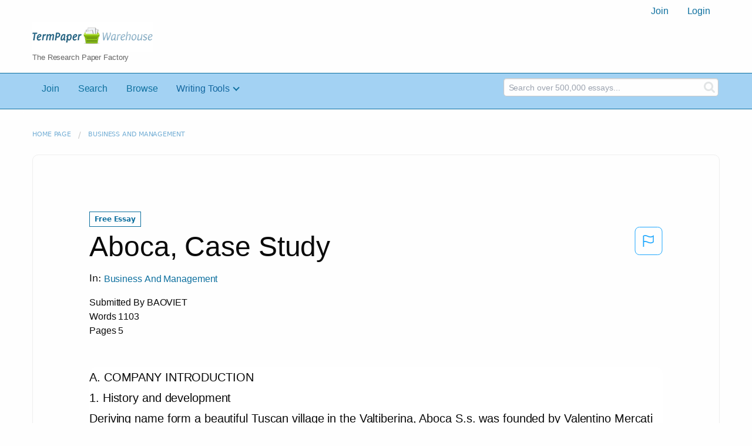

--- FILE ---
content_type: text/html; charset=UTF-8
request_url: https://www.termpaperwarehouse.com/essay-on/Aboca-Case-Study/495605
body_size: 2411
content:
<!DOCTYPE html>
<html lang="en">
<head>
    <meta charset="utf-8">
    <meta name="viewport" content="width=device-width, initial-scale=1">
    <title></title>
    <style>
        body {
            font-family: "Arial";
        }
    </style>
    <script type="text/javascript">
    window.awsWafCookieDomainList = ['monografias.com','cram.com','studymode.com','buenastareas.com','trabalhosfeitos.com','etudier.com','studentbrands.com','ipl.org','123helpme.com','termpaperwarehouse.com'];
    window.gokuProps = {
"key":"AQIDAHjcYu/GjX+QlghicBgQ/7bFaQZ+m5FKCMDnO+vTbNg96AE2d60Q/ObrltvLwmETCDa3AAAAfjB8BgkqhkiG9w0BBwagbzBtAgEAMGgGCSqGSIb3DQEHATAeBglghkgBZQMEAS4wEQQM/uJBw6u1fb9vj1MZAgEQgDsRQ2/sks/D/RVlSVbME4Dj3wRkJD2FZ07abhptl33LwU7tGyATwZ4iwbGQYUhO6BHjaEkO4LpswPF/iQ==",
          "iv":"A6x+bQFNhwAAE0Zy",
          "context":"JXnt2kjY7fH8sKK1zKiakXurgt1erI8BhUVVZd3pogQh4241Q36Y7fHdFgMBizxRPa3OxPmf2fTGub2G58kdy3us61nr9BIr9EbBiUOFM5GLTXK8O1RUj2nMO8S65rGvX52oMi1nFxFTROWRpfcl8qAvfMQewylLXi/+wKVUld7wuRmPP5lgmH3rTdtJqNFJ4jIq+7G1FAw+amDAftJOi6kVU//zhs1ETZdyCtPrUOAw+PES672QKWvGIWfFFxE5CWuJGuueLUZxzu/W5V4bK1bXrMA0McU5vf/3qz9TqVGqVDPoaR5bSTo85PHCRj9XHiYX5lqqeM79ck2RA9XTbPURPCcM6d/zPEATOPV4pKWSJM7j7hk2ygJXFNcruS0WtlAevMfgdh6SdV7f/5eEwWu2oWNvaZUYrqIC+qbpi92JYJOFmJWuuiMquqMh5L3ZS2xUvVNTiyZ9iTuZThQbTyCWayRrjoh1dk0jFDJ5v4gStA50m9OsKDYTVtnMeA8L9p/Q79Dmse2BqFq4iCg/5HBNk26o+YLQf7RKoh8mBrTh2h6+gvjyyPE/Fg5lD1ujZ9lXLqyNe2sJHf/yEw6cFylkzGuwGTOuP3kV8dktM7MAZGvg95Gv0KmhsTcVMhEfCPZhk67HbKzYkAoFyJcNfqFT8kyOhVIkxeUN7MAKR4lpAhnO9+eYLVe7YIHW0kqSC2H5QfdbW1c1frR8Vlnbhr3rsU0nuQvlcqsoJFc5/OcOriY5FkHz4GPuEl/XvaMdL2MUNqRCAd+43scghXz7C/qSgqLV71YP22Nqzg=="
};
    </script>
    <script src="https://ab840a5abf4d.9b6e7044.us-east-2.token.awswaf.com/ab840a5abf4d/b0f70ab89207/67f8e9ae0dac/challenge.js"></script>
</head>
<body>
    <div id="challenge-container"></div>
    <script type="text/javascript">
        AwsWafIntegration.saveReferrer();
        AwsWafIntegration.checkForceRefresh().then((forceRefresh) => {
            if (forceRefresh) {
                AwsWafIntegration.forceRefreshToken().then(() => {
                    window.location.reload(true);
                });
            } else {
                AwsWafIntegration.getToken().then(() => {
                    window.location.reload(true);
                });
            }
        });
    </script>
    <noscript>
        <h1>JavaScript is disabled</h1>
        In order to continue, we need to verify that you're not a robot.
        This requires JavaScript. Enable JavaScript and then reload the page.
    </noscript>
</body>
</html>

--- FILE ---
content_type: text/html; charset=utf-8
request_url: https://www.termpaperwarehouse.com/essay-on/Aboca-Case-Study/495605
body_size: 35450
content:
<!DOCTYPE html><html lang="en"><head><meta charSet="utf-8"/><meta name="viewport" content="width=device-width, initial-scale=1"/><link rel="preload" as="image" href="../../../images/tpw-logo.png"/><link rel="stylesheet" href="/_next/static/css/c2bbaf45b4ad15b0.css" data-precedence="next"/><link rel="stylesheet" href="/_next/static/css/965f3c7cb033bc0e.css" data-precedence="next"/><link rel="stylesheet" href="/_next/static/css/b0508c9df8928f4a.css" data-precedence="next"/><link rel="preload" as="script" fetchPriority="low" href="/_next/static/chunks/webpack-8942f47571ce977a.js"/><script src="/_next/static/chunks/fd9d1056-ac4acbb8df876e3e.js" async=""></script><script src="/_next/static/chunks/767-4261f66faed90f62.js" async=""></script><script src="/_next/static/chunks/main-app-7867b8388d19e289.js" async=""></script><script src="/_next/static/chunks/3ff803c2-5fff9f616da2a7a1.js" async=""></script><script src="/_next/static/chunks/app/(essay)/essay-on/%5Bslug%5D/%5BpublicationId%5D/error-36a3f291d424c395.js" async=""></script><script src="/_next/static/chunks/app/(essay)/essay-on/%5Bslug%5D/%5BpublicationId%5D/not-found-a214331a7b803deb.js" async=""></script><script src="/_next/static/chunks/app/(essay)/error-23f9de5668a2763c.js" async=""></script><script src="/_next/static/chunks/app/error-0d1e7a6290aae694.js" async=""></script><script src="/_next/static/chunks/app/global-error-ece729dec078d13a.js" async=""></script><script src="https://cdn.cookielaw.org/scripttemplates/otSDKStub.js" type="text/javascript;" charSet="UTF-8" data-domain-script="true" async=""></script><title>Aboca, Case Study - Term Paper</title><meta name="description" content="Read this essay on Aboca, Case Study. Come browse our large digital warehouse of free sample essays. Get the knowledge you need in order to pass your classes and more. Only at TermPaperWarehouse.com"/><meta name="keywords" content="termPaperWarehouse, essays"/><link rel="canonical" href="https://www.termpaperwarehouse.com/essay-on/Aboca-Case-Study/495605"/><meta name="next-size-adjust"/><script src="/_next/static/chunks/polyfills-42372ed130431b0a.js" noModule=""></script></head><body class="__className_d65c78"><noscript><iframe src="//www.googletagmanager.com/ns.html?id=GTM-57GCBT" height="0" width="0" style="display:none;visibility:hidden"></iframe></noscript><header><div class="row columns"><nav><ul class="menu align-right"><li role="menuitem"><a href="/sign-up">Join</a></li><li role="menuitem"><a href="/sign-in">Login</a></li></ul></nav></div><div class="row"><div class="large-3 columns"><a href="/"><img class="logo__img" src="../../../images/tpw-logo.png" alt="TermPaperWarehouse.com - Free Term Papers, Essays and Research Documents"/><p class="logo__heading">The Research Paper Factory</p></a></div><div class="large-9 columns rhino-slot rhino-slot--black"></div></div></header><div class="nav-bar"><div class="row menuHolder"><div class="columns large-8 header-navbar"><div class="nav-container"><nav><input type="checkbox" id="drop"/><ul class="menu"><li><a href="/sign-up" style="color:#0e709f">Join</a></li><li><a href="/find-an-essay" style="color:#0e709f">Search</a></li><li><a href="/browse.php" style="color:#0e709f">Browse</a></li><li><a href="#">Writing Tools</a> <input type="checkbox" id="drop-2"/><ul><li class="bordered"> <a href="/writing-tools/essay-checker">Essay Checker</a></li><li class="bordered"> <a href="/writing-tools/essay-rewriter">Essay Rewriter</a></li><li class="bordered"> <a href="/writing-tools/grammar-checker">Grammar Checker</a></li></ul></li></ul></nav></div></div><div id="navbar-search" class="flex flex-col md:flex-row md:w-4/12 large-4 columns"><form class="search-form w-full" action="/search_results.php"><div class="flex items-center"><input type="hidden" name="action" value="search"/><div class="relative w-full min-w-[200px] h-11"><input type="text" placeholder="Search over 500,000 essays..." class="peer w-full h-full bg-transparent text-blue-gray-700 font-sans font-normal outline outline-0 focus:outline-0 disabled:bg-blue-gray-50 disabled:border-0 transition-all placeholder-shown:border placeholder-shown:border-blue-gray-200 placeholder-shown:border-t-blue-gray-200 border focus:border-2 border-t-transparent focus:border-t-transparent text-sm px-3 py-3 rounded-md border-blue-gray-200 focus:border-light-blue-500 search-form__input" name="query"/><label class="flex w-full h-full select-none pointer-events-none absolute left-0 font-normal !overflow-visible truncate peer-placeholder-shown:text-blue-gray-500 leading-tight peer-focus:leading-tight peer-disabled:text-transparent peer-disabled:peer-placeholder-shown:text-blue-gray-500 transition-all -top-1.5 peer-placeholder-shown:text-sm text-[11px] peer-focus:text-[11px] before:content[&#x27; &#x27;] before:block before:box-border before:w-2.5 before:h-1.5 before:mt-[6.5px] before:mr-1 peer-placeholder-shown:before:border-transparent before:rounded-tl-md before:border-t peer-focus:before:border-t-2 before:border-l peer-focus:before:border-l-2 before:pointer-events-none before:transition-all peer-disabled:before:border-transparent after:content[&#x27; &#x27;] after:block after:flex-grow after:box-border after:w-2.5 after:h-1.5 after:mt-[6.5px] after:ml-1 peer-placeholder-shown:after:border-transparent after:rounded-tr-md after:border-t peer-focus:after:border-t-2 after:border-r peer-focus:after:border-r-2 after:pointer-events-none after:transition-all peer-disabled:after:border-transparent peer-placeholder-shown:leading-[4.1] text-blue-gray-400 peer-focus:text-light-blue-500 before:border-blue-gray-200 peer-focus:before:!border-light-blue-500 after:border-blue-gray-200 peer-focus:after:!border-light-blue-500"> </label></div><button type="submit" class="align-middle select-none font-sans font-bold text-center uppercase transition-all disabled:opacity-50 disabled:shadow-none disabled:pointer-events-none text-sm py-3.5 px-7 rounded-lg text-white hover:bg-white/10 active:bg-white/30 search-form__button ml-2"><i class="fa fa-search" aria-hidden="true"></i></button></div></form></div></div></div><div class="tpw-main-container"><div class="row"><nav aria-label="breadcrumb" class="w-max"><ol aria-label="Breadcrumbs:" role="navigation" class="flex flex-wrap items-center w-full bg-opacity-60 py-2 px-4 rounded-md breadcrumbs bg-white"><li class="flex items-center text-blue-gray-900 antialiased font-sans text-sm font-normal leading-normal cursor-pointer transition-colors duration-300 hover:text-light-blue-500"><a href="/" class="opacity-60">Home page</a><span class="text-blue-gray-500 text-sm antialiased font-sans font-normal leading-normal mx-2 pointer-events-none select-none">/</span></li><li class="flex items-center text-blue-gray-900 antialiased font-sans text-sm font-normal leading-normal cursor-pointer transition-colors duration-300 hover:text-light-blue-500"><a href="/subcategory/Business-And-Management/1" class="opacity-60">Business and Management</a></li></ol></nav></div><div class="row"><div class="columns splat-paper-container tpw-paper-container"><div class="pw no-bottom-padding"><div><div class="mt-splat-paper-container__is-free-tag "><div class="relative grid items-center font-sans font-bold uppercase whitespace-nowrap select-none border border-gray-900 text-gray-700 py-1.5 px-3 text-xs rounded-lg essayChip" style="opacity:0"><span class="">Free Essay</span></div></div></div><div><div class="flex justify-between"><h1 style="color:#0a0a0a" class="">Aboca, Case Study</h1><button class="bg-transparent text-[#1ea7fd] border-0 co p-0 m-0 h-[49px] w-[48px] shadow-none outline-0 font-normal hover:shadow-none hover:outline-0 focus:shadow-none focus:outline-0"><svg width="48" height="49" viewBox="0 0 48 49" fill="none" xmlns="http://www.w3.org/2000/svg"><rect x="1" y="0.5" width="46" height="47.0413" rx="7.5" stroke="currentcolor"></rect><path d="M16.1668 34.0413H14.5V15.2062L14.9167 14.9561C17.667 13.206 20.2506 14.2061 22.7508 15.2062C25.5844 16.3729 28.168 17.373 31.5017 14.9561L32.8351 14.0394V26.1239L32.5018 26.3739C28.418 29.3742 25.0844 28.0408 22.0841 26.7906C19.9172 25.9572 18.0837 25.2071 16.1668 26.1239V34.0413ZM18.0837 24.0404C19.6672 24.0404 21.2507 24.6238 22.7508 25.2905C25.4177 26.3739 28.0013 27.374 31.1683 25.2905V17.2064C27.668 19.0399 24.751 17.8731 22.0841 16.7897C19.9172 15.9562 18.0837 15.2062 16.1668 16.1229V24.2904C16.8336 24.1237 17.417 24.0404 18.0837 24.0404Z" fill="currentcolor"></path></svg></button></div><p class="block antialiased font-sans text-base font-light leading-relaxed text-blue-gray-900 relative mb-4">In: <a href="/subcategory/Business-And-Management/1"><button class="align-middle select-none font-sans font-bold text-center transition-all disabled:opacity-50 disabled:shadow-none disabled:pointer-events-none text-xs py-3 px-6 rounded-lg text-blue-gray-500 hover:bg-blue-gray-500/10 active:bg-blue-gray-500/30 showAsLink capitalize" type="button">Business and Management</button></a></p><div class="mb-12 essayDetails"><span>Submitted By <!-- -->BAOVIET</span><br/><span>Words <!-- -->1103</span><br/><span>Pages <!-- -->5</span></div></div><div class="relative flex flex-col bg-clip-border rounded-xl bg-white text-gray-700 shadow-md paper-holder p-0"> <article class="paper-container margin--bottom-2">A.	COMPANY INTRODUCTION<br />
1.	History and development<br />
Deriving name form a beautiful Tuscan village in the Valtiberina, Aboca S.s. was founded by Valentino Mercati in 1978 and has grown to become the leading herbal company in Italy since then. Aboca S.s manufactures herbs from its organic farms and using both in-house technologies and those developed in collaboration with numerous Italian and foreign universities in order to develop a vertically integrated agro pharmaceutical product line. <br />
Today Aboca capacity can cultivates more than 1700 acres. The farming processes are guaranteed to be organic, seed selection, planting, fertilization, and pest control, harvesting and cleaning. Aboca is the only brand that can achieve the optimum level of active principles (an herbal component that induces the therapeutic effect) in its products whereas over 20 chemists arein charged in its manufacturing and quality control laboratories. <br />
By having its own marketing design department and direct sales force, there attractive product packaging, in-store displays and advertising props make Aboca a favored supplier to pharmacies and herbal shops. Now Aboca is the supplier for over 7000 retailers in Italy.<br />
Moreover, Aboca maintains its quality leadership with an investment of 10% of its revenue into research and development.  Such investment has led tomany inventions in new product lines and manufacturing processes of the brand.<br />
Today, like 30 years ago, the focus of Aboca is still on researching and innovation in order to develop products those can able to make use of the properties of complex natural matrices, or respond to health care needs of both homeostatic and pathological, fulfilled with respect for people and the environment, while creating awareness of the present and future advantages of such that approach.<br />
2.	Mission and functions<br />
Aboca commits its mission in improving people’s lifestyle with all natural products which is visible in all aspects of Aboca’s business. From there, clear indications for Aboca’s values are its commitment to the organic or “all-natural” concept, and high investment in customer education.This attention to the company values has distinguished Aboca from other herbal supplement manufacturers in Italy and more.<br />
About its commitment to product customer educating, eighty of Aboca’s 200 employees are known to be sales representatives who spend most of their time talking with doctors, pharmacists, herbalists and customers about Aboca’s products with typical instruction includes (when to use, how to use, and why to use the products). From that, Aboca provides training programs for doctors and pharmacists in the use of herbal remedies. And during the year of 2000, Aboca provided in-residence training to over 1000 Italian health care practitioners. <br />
Due to the need of inform clients and consumers of the benefits of herbal remedies and to educate consumers of the strict standards, the adheres in its manufacturing processes, detailed description and analysis mustbe presented. Therefore, print mediais purposely selected as Aboca’s preferred method of advertising.<br />
3.	Key products<br />
Nowadays, the Aboca brand in the product line for its pharmacies market and currently comprises 60% of Aboca S.s. revenue and profits.<br />
Other than that, in order to serve both two distinct herbal retail channels in Italy, pharmacies and herbalists, Aboca's has positioned two product lines respectively. The products are positioned to be technologically sophisticated including all natural ingredients. It is the premier product line of Aboca by its herbal formulas which are specially designed to treat defined health ailments. Moreover, Aboca’s herbal products are also designed to treat multiple therapeutic areas such as geriatric, coronary and emotional ailments for a list of therapeutic areas and associated herbal treatment.<br />
Another brand is Planta Medica, in 1992, Aboca acquired the Planta Medica brand from a competitor and its quality has been re-customized to be compatible with the Aboca product lines.The Planta Medica product line (approximately 200 skus) is positioned to serve the herbalist retail channel. This product line emphasizes the traditional qualities of herbal remedies that are compatible with the herbalist concept of treatment. However, the herbal products are remarkably similar to the Aboca brand except includingpreservatives and chemical additives, which are absent in the Aboca brand line. At the acquisition, it was then decided to sell this brand only to herbalists to avoid confusing pharmacy consumers loyal to the Aboca brand name.The Planta Medica products are supplied for 30 sales agents who manage 2000 herbalist retailers. The price policies and promotions are consistent with Aboca brand policies. At the end, Planta Medica contributes 40% of Aboca S.s. revenue.<br />
4.	Organizational structure<br />
In the rapid growth from the days when Valentino Mercati sold homemade herbal remedies to friends, his firm has struggled to build an administration structure to serve its expansion. Valentino recently chose a three level management structure.<br />
	The first level of management is responsible for the long term strategy and today comprises Valentino as president and chief executive officer who consults with his board of directors in deciding corporate strategy.<br />
	The second level of management is division managers who are responsible for the operational functions. <br />
	And the third level is the product and technical support managers. The organization structure was recently developed with the help of a consultant in order to define responsibilities and provide a succession path for executive development, and to inspire departmental leadership. <br />
In 2000, all international operations were changed into centrally controlled. For instance, Aboca’s sales to China, Japan and Spain were made through independent sales representatives and wholesalers with negotiated term of sale by Aboca's corporate sales office.<br />
5.	Business performance<br />
Aboca decided to finances most of its operations internally. This financing behavior has both advantages and disadvantages. Using its own revenues to support internal renovate creates a very conservative atmosphere. <br />
In Italy, the cost of capital is much higher than in America (30% compared to 15% typically) so it is motivated to internal financing in order to avoid the high interest payments. Cash must be saved until it reaches a level equal to or higher than the cost of investment. Typically, Aboca has large quantities of cash on hand and very little debt so the risk of bankruptcy is minimal. However, the downside of such financing behavior is the constraint on growth so that Aboca must wait until they generate enough cash to make another investment. <br />
In 2000 its gross profit margin from production was 61% and net profit after taxes and interest was 5.5%. For the first 9 months of 2001, Aboca has shown its remarkable sales performance and expects to achieve revenue growth of over 25% in 2001 as revenues should exceed $62 million for the year. And Aboca’s revenue has been matched by exceptional profitability.</article></div></div></div><div class="columns splat-paper-stat-container tpw-paper-stat-container"><div class="textLeft"><div class="callout callout-list-box fixed-height--24"><h3 style="color:#994800" class="callout-list__heading">Similar Documents</h3><div class="results__item"><a href="/essay-on/Role-of-Power/112053" style="text-decoration:none"><i class="fa fa-file-text-o results__item__icon" aria-hidden="true"></i><div class="mt-splat-paper-container__is-free-tag margin--bottom-0-25"><div class="relative grid items-center font-sans font-bold uppercase whitespace-nowrap select-none border border-gray-900 text-gray-700 py-1.5 px-3 text-xs rounded-lg essayChip" style="opacity:0"><span class="">Free Essay</span></div></div><h4 style="color:#0e709f" class="results__item__title display-inline">Role of Power</h4></a><p class="m-0 #0a0a0a 0.9rem" style="color:#0a0a0a;font-size:0.9rem">...contemporary organizational issue you find intriguing. Use one field site or example for the entire paper. Also, be explicit about the level issue. For example, if you are using the concept of personality then it is an individual level issue. A list of concepts and their related levels is provided in a separate document.

Focus of paper-related requirements:

Outline:
Submit a formal outline for your paper, complete with references. The purpose of the outline is to help you organize your content, which also results in increased clarity, improved logic, and better structure of the paper. There may be adjustments from this document to your final paper, but at this stage the paper should not require major revisions.

Final Paper:
Use a case study format for the structure of your paper. Identify and analyze issues using course concepts, and propose recommendations for the organization you are focusing on.

Use of course concepts
   1. Use a minimum of 8 concepts for the paper. Include a list of the concepts you used at the beginning of the paper.
   2. Briefly define each concept you use within the text (a paragraph or two). 
   3. For each concept, write a diagnosis at one level (e.g., the person level). For example, you might write “The employee misses work frequently due to stress from conflict with her supervisor.” Note, stress and conflict would require definitions.) 
   4. For each concept, write a solution or solutions. Identify the level(s) you addressed in Step 2...</p><p class="m-0 #888 0.9rem" style="color:#888;font-size:0.9rem">Words: 594 - Pages: 3</p></div><div class="results__item"><a href="/essay-on/Ungs2050/107382" style="text-decoration:none"><i class="fa fa-file-text-o results__item__icon" aria-hidden="true"></i><div class="mt-splat-paper-container__is-premium-tag margin--bottom-0-25"><div class="relative grid items-center font-sans font-bold uppercase whitespace-nowrap select-none border border-gray-900 text-gray-700 py-1.5 px-3 text-xs rounded-lg essayChip" style="opacity:0"><span class="">Premium Essay</span></div></div><h4 style="color:#0e709f" class="results__item__title display-inline">Ungs2050</h4></a><p class="m-0 #0a0a0a 0.9rem" style="color:#0a0a0a;font-size:0.9rem">...Calendar Overall for Case-Study Presentation &amp; Mid-Term Exam – MGT 4760 (Strategic Management)  
Sem 1, 2012/2013 Sec 8 (M-W) 

 No.	| Week	| Topics	| Class Day	| Date	| Schedule	| Details	|
 	| 1	| Chapter 1: The Nature of Strategic Management	|    1- Mon   2- Wed	| 10/912/9	| 	|  	|
 	| 2	| Chapter 2: The Business Vision and Mission	|    3- Mon   4- Wed	| 17/919/9	| 	|  	|
 	| 3	| Chapter 3: The External Assessment	|    5- Mon   6- Wed	| 24/926/9	| 	| 	|
 	| 4	| Chapter 4: The Internal Assessment	|    7- Mon   8- Wed	| 1/103/10	| Quiz 1 (Chapter 1.2.3)	|  	|
 	| 5	| Chapter 4: The Internal Assessment	|    9- Mon   10- Wed	| 8/1010/10	| 	|  	|
 	| 6	| Chapter 5: Strategies in Action	|    11- Mon   12- Wed	| 15/1017/10	| 	| 	|
 	| 	| BREAK(22/10 – 28/10)	|    13- Mon   14- Wed	| 22/1024/10	| 	| 	|
 	| 7	| Chapter 5: Strategies in Action	|    15- Mon   16- Wed	| 29/1031/10	| Case Presentation Session 1Case Presentation Session 2	| Group 1:L: Lia Hilaliah (Case Study 3)Group 2:L: Mas Syairah bte Mohamad (Case Study 5)	|
 	| 8	| 	Chapter 6: 	Strategy Analysis and Choice 			|    17- Mon   18- Wed	| 5/117/11	| 	| (Mid-Term Exam 7/11 Wednesday)Seminar Room 1.1	|
 	| 9	| 	Chapter 6: 	Strategy Analysis and Choice 	|    19- Mon   20- Wed	| 12/1114/11	| Case Presentation Session 3Case Presentation Session 4	| Group 3:L: Mohamed Sheikh (Case Study 9) Group 4:L: Izzati Nor binti Salleh (Case Study 14)	|
 	| 10	| Chapter 7: Implementing Strategies: Management and Operations...</p><p class="m-0 #888 0.9rem" style="color:#888;font-size:0.9rem">Words: 418 - Pages: 2</p></div><div class="results__item"><a href="/essay-on/Ob-Arctic-Minings-Consultants-Case-Study/116858" style="text-decoration:none"><i class="fa fa-file-text-o results__item__icon" aria-hidden="true"></i><div class="mt-splat-paper-container__is-premium-tag margin--bottom-0-25"><div class="relative grid items-center font-sans font-bold uppercase whitespace-nowrap select-none border border-gray-900 text-gray-700 py-1.5 px-3 text-xs rounded-lg essayChip" style="opacity:0"><span class="">Premium Essay</span></div></div><h4 style="color:#0e709f" class="results__item__title display-inline">Ob, Arctic Minings Consultants, Case Study</h4></a><p class="m-0 #0a0a0a 0.9rem" style="color:#0a0a0a;font-size:0.9rem">...ARCTIC MINING CONSULTANTS
Case Synopsis
Arctic Mining Consultants is a mining company that deals with mineral exploration. In this case study, the project given is staking 15 claims in Eagle Lake, Alaska. The project Manager was Tom Parker, who has a wide experience and specialized knowledge in all nontechnical aspects of mineral exploration. He is a geological field technician and field coordinator for Arctic Mining Consultants. He assigned his previous field assistants John Talbot, Greg Boyce and Brian Millar to help him complete the project. The job required them to stake at least 7 lengths each day in order to be completed on time. However, the whole team has became very tense and agitated, especially Tom Parker, as the deadline was just around the corner and there’s still many to be finished within the limited time. The problem became worse with the way Tom managed and treated his team. The only motivation to the team was the $300 bonuses promised by the company when the job is done on time, otherwise, they might wished to give up already. This happened because working as a field assistant and in long-working hours only giving them low wages, which is considered unreasonable compared to what they have to do. During the eight hard days, everything had actually proved the strengths and weaknesses of each of the team members, including Tom.


Case analysis symptoms
1) What symptom(s) exist in this case to suggest that something has gone wrong? The symptom(s) to suggest...</p><p class="m-0 #888 0.9rem" style="color:#888;font-size:0.9rem">Words: 2346 - Pages: 10</p></div><div class="results__item"><a href="/essay-on/Case-Study-Sample/41116" style="text-decoration:none"><i class="fa fa-file-text-o results__item__icon" aria-hidden="true"></i><div class="mt-splat-paper-container__is-premium-tag margin--bottom-0-25"><div class="relative grid items-center font-sans font-bold uppercase whitespace-nowrap select-none border border-gray-900 text-gray-700 py-1.5 px-3 text-xs rounded-lg essayChip" style="opacity:0"><span class="">Premium Essay</span></div></div><h4 style="color:#0e709f" class="results__item__title display-inline">Case Study Sample</h4></a><p class="m-0 #0a0a0a 0.9rem" style="color:#0a0a0a;font-size:0.9rem">...Running head: CASE STUDY XYZ

Case Study XYZ: An Examination of Project Procurement Management Practices
Group 12
John Doe
Jane Smith
Bobbie Sue

University of Maryland University College
Project Procurement Management, Semester XXXX, Section XXXX
Professor Stephen R. Guth

MMMM DD, YYYY
      [No Abstract or Introduction required for this assignment]

The Inception Phase

      Rating Scale: 5—Excellent, 4—Very Good, 3—Good, 2—Poor, 1—Very Poor
|Project Management Area                                   |Inception Phase                                       |
|Scope Management                                          |                                                      |
|Time Management                                           |                                                      |
|Cost Management                                           |                                                      |
|Quality Management                                        |                                                      |
|Human Resource Management                                 |                                                      |
|Communication Management                                  |                                                      |
|Risk Management                                           |                                                      |
|Procurement Management                                    |                                    ...</p><p class="m-0 #888 0.9rem" style="color:#888;font-size:0.9rem">Words: 804 - Pages: 4</p></div><div class="results__item"><a href="/essay-on/Organizations-Conflicts/129836" style="text-decoration:none"><i class="fa fa-file-text-o results__item__icon" aria-hidden="true"></i><div class="mt-splat-paper-container__is-premium-tag margin--bottom-0-25"><div class="relative grid items-center font-sans font-bold uppercase whitespace-nowrap select-none border border-gray-900 text-gray-700 py-1.5 px-3 text-xs rounded-lg essayChip" style="opacity:0"><span class="">Premium Essay</span></div></div><h4 style="color:#0e709f" class="results__item__title display-inline">Organizations Conflicts</h4></a><p class="m-0 #0a0a0a 0.9rem" style="color:#0a0a0a;font-size:0.9rem">...policy.

2) Employee conditions:
a. Lack of motivation 
b. Compensate for low wages by over indulgence of free food allowance
c. High turnover rate due to availability of high application rates.
d. Employees are mostly college and high school students
e. Lack of respect for managers.
f. No incentive to increase motivation.

In the case study Perfect Pizzeria, the area supervisor has many problems that need his attention. The largest appears to be the organization. In this case study I will assume that the area supervisor has the authority to affect change within his organization (i.e. he is the franchise owner). Being in an area with few job opportunities should give him the perfect opportunity to recruit bright, ambitious, and motivated people to staff his pizzerias. How can the area supervisor change his organization to achieve a more fluid corporate culture? I think this change can be achieved by human resource changes, structure changes, motivational changes, and reward for good performance as well as accountability for poor performance. Each one of these areas will require a change from the corporate level. For the sake of my case study I am going to assume that the area supervisor (franchise owner) can lobby to achieve this change within the organization.

The first area to look...</p><p class="m-0 #888 0.9rem" style="color:#888;font-size:0.9rem">Words: 445 - Pages: 2</p></div><div class="results__item"><a href="/essay-on/Why-Financial-Intermediaries-Exist/129017" style="text-decoration:none"><i class="fa fa-file-text-o results__item__icon" aria-hidden="true"></i><div class="mt-splat-paper-container__is-free-tag margin--bottom-0-25"><div class="relative grid items-center font-sans font-bold uppercase whitespace-nowrap select-none border border-gray-900 text-gray-700 py-1.5 px-3 text-xs rounded-lg essayChip" style="opacity:0"><span class="">Free Essay</span></div></div><h4 style="color:#0e709f" class="results__item__title display-inline">Why Financial Intermediaries Exist</h4></a><p class="m-0 #0a0a0a 0.9rem" style="color:#0a0a0a;font-size:0.9rem">...letters in industry or for a class, knowing your purpose and audience will help determine what information to include. Generally, business letters follow a particular format, although your instructor or company may require you to use alternative formats. This guide provides writers with an introduction to writing business letters.

Case Studies: This guide examines case studies, a form of qualitative descriptive research that is used to look at individuals, a small group of participants, or a group as a whole. Researchers collect data about participants using participant and direct observations, interviews, protocols, tests, examinations of records, and collections of writing samples. Starting with a definition of the case study, the guide moves to a brief history of this research method. Using several well documented case studies, the guide then looks at applications and methods including data collection and analysis. A discussion of ways to handle validity, reliability, and generalizability follows, with special attention to case studies as they are applied to composition studies. Finally, this guide examines the strengths and weaknesses of case studies.

Desktop Publishing: Desktop publishing is the process of laying out and designing pages with your desktop computer. With software programs such as PageMaker and Quark Xpress, you can assemble anything from a one-page document to a...</p><p class="m-0 #888 0.9rem" style="color:#888;font-size:0.9rem">Words: 795 - Pages: 4</p></div><div class="results__item"><a href="/essay-on/Brussels-and-Bradshaw/130893" style="text-decoration:none"><i class="fa fa-file-text-o results__item__icon" aria-hidden="true"></i><div class="mt-splat-paper-container__is-premium-tag margin--bottom-0-25"><div class="relative grid items-center font-sans font-bold uppercase whitespace-nowrap select-none border border-gray-900 text-gray-700 py-1.5 px-3 text-xs rounded-lg essayChip" style="opacity:0"><span class="">Premium Essay</span></div></div><h4 style="color:#0e709f" class="results__item__title display-inline">Brussels and Bradshaw</h4></a><p class="m-0 #0a0a0a 0.9rem" style="color:#0a0a0a;font-size:0.9rem">...Brussels and Bradshaw
	In response to the case study, Brussels and Bradshaw is a well-established financial institution that offers their clients competitive and innovative solutions for their community and work environments.  The banking institution offers a summer internship to bright and driven individuals. The internship includes 14 weeks of very intense training and long hours.  Interns are paid $20,000 for the contract.  During the screening process, out of all the possible candidates Audrey Locke was selected.  Audrey has some experience as an assistant, assurance analyst and financial planning analyst.  Brussels and Bradshaw is operating in more than 25 countries globally; this case study takes place in Toronto.
	Many behavioral issues in the Brussels and Bradshaw institution are unprofessional and stressful.  Job stress is defined as feeling one’s capabilities, resources, or needs that do not match the demands or requirements of the job (Hitt, Miller, & Colella, 2011 p. 249).  Working 70 and 80 hours per week or possibly 120 hours will put a major burden on anyone, especially someone new to the working environment.  Audrey is excited with her internship and very eager to learn.  She is assigned a mentor and buddy by the business development manager, Kelly Richards.  Kelly has 10 years of experience.  Although associates consider her human resources, Kelly’s job is strictly administrative.  Audrey is never introduced to her mentor and her buddy, Christine Page is very...</p><p class="m-0 #888 0.9rem" style="color:#888;font-size:0.9rem">Words: 509 - Pages: 3</p></div><div class="results__item"><a href="/essay-on/Coach-Purses/130702" style="text-decoration:none"><i class="fa fa-file-text-o results__item__icon" aria-hidden="true"></i><div class="mt-splat-paper-container__is-premium-tag margin--bottom-0-25"><div class="relative grid items-center font-sans font-bold uppercase whitespace-nowrap select-none border border-gray-900 text-gray-700 py-1.5 px-3 text-xs rounded-lg essayChip" style="opacity:0"><span class="">Premium Essay</span></div></div><h4 style="color:#0e709f" class="results__item__title display-inline">Coach Purses</h4></a><p class="m-0 #0a0a0a 0.9rem" style="color:#0a0a0a;font-size:0.9rem">...Business case studies determine and define the primary issues that a company faces in the modern world market. A well designed business case study can provide a detailed contextual analysis of limited conditions and their horizontal relationships to other entities. In the case of Coach, they are an international clothing accessory company with a reputation of making pristinely handcrafted items with unique designs and a label that represents over seventy years of craftsmanship. In order to fully understand Coach’s business model, empirical data must be collected and analyzed to include the historical and current financial statistics, an in-depth analysis of the company overall, an analysis of the company’s business model, and finally current issues and future forecast that affect the longevity of the enterprise. By studying the history of Coach, both investors and those with an interest in the company can gain insight into key factors that motivate company decisions. 
Background/History
	The history of Coach starts in 1941 in a small family run leather workshop with six primary artisans in Manhattan that had skills passed down from generation to generation. It was not long until leather good become sought after for their high quality and workmanship. Through the guidance of the longtime and current CEO, Lew Frankfort, Coach expanded their business from just 6 million dollars 30 years ago to current sales exceeding 3.6 billion dollars. (Coach, 2012) From 1941 to present, the...</p><p class="m-0 #888 0.9rem" style="color:#888;font-size:0.9rem">Words: 1026 - Pages: 5</p></div><div class="results__item"><a href="/essay-on/Muller-Case-Study/118836" style="text-decoration:none"><i class="fa fa-file-text-o results__item__icon" aria-hidden="true"></i><div class="mt-splat-paper-container__is-premium-tag margin--bottom-0-25"><div class="relative grid items-center font-sans font-bold uppercase whitespace-nowrap select-none border border-gray-900 text-gray-700 py-1.5 px-3 text-xs rounded-lg essayChip" style="opacity:0"><span class="">Premium Essay</span></div></div><h4 style="color:#0e709f" class="results__item__title display-inline">Muller Case Study</h4></a><p class="m-0 #0a0a0a 0.9rem" style="color:#0a0a0a;font-size:0.9rem">...Case Studies and Exercises Lecture 2. The Rise of Multinational Companies Case: MUELLER: China Bound? (A), (B) and (C). (308-358-1, 308-359-1 and 308-360-1). Discussion Questions: 1. What are the primary ownership advantages of Mueller? 2. What are the major ways in which Mueller could serve the China market? 3. What are their primary advantages and disadvantages?? 4. If Mueller decided to invest in China, what would be the main functions of its subsidiary? 5. How could the risks involved in the FDI to China be managed? Lecture 3. The Myth of the Global Company Case: Lafarge: From a French Cement Company to a Global Leader (304-019-1) Discussion Questions: 1. What are the main characteristics of Lafarge’s internationalisation strategy and competitive competences and how do these differ from those of other cement companies such as Cemex and Holcim? 2. What were the assumptions underlying Lafarge's strategy and how justified were these? 3. To what extent is Lafarge a French company with foreign operations, as distinct from a global MNC, and how is it likely to develop as a MNC? 4. What are the implications of Lafarge’s growth for the internationalisation of other French firms? Lecture 4. Competing Capitalisms in the 21st Century Case: Messier's Reign at Vivendi Universal (9-405-063) Discussion Questions: 1. What was Messier's strategy in transforming CGE into Vivendi, what assumptions was it based on and how justified were these? 2. What does this transformation reveal about the...</p><p class="m-0 #888 0.9rem" style="color:#888;font-size:0.9rem">Words: 961 - Pages: 4</p></div><div class="results__item"><a href="/essay-on/Research-Case-Study-Vodafone-s-Youth-Market/125700" style="text-decoration:none"><i class="fa fa-file-text-o results__item__icon" aria-hidden="true"></i><div class="mt-splat-paper-container__is-free-tag margin--bottom-0-25"><div class="relative grid items-center font-sans font-bold uppercase whitespace-nowrap select-none border border-gray-900 text-gray-700 py-1.5 px-3 text-xs rounded-lg essayChip" style="opacity:0"><span class="">Free Essay</span></div></div><h4 style="color:#0e709f" class="results__item__title display-inline">Research Case Study: Vodafone&#x27;s Youth Market</h4></a><p class="m-0 #0a0a0a 0.9rem" style="color:#0a0a0a;font-size:0.9rem">...Research Case Study: Vodafone's Youth Market	| 	|
 INTRODUCTION
This case study will explain how the highly competitive telecommunications market lead Vodafone to set up an on-going 'panel' of respondents to give them a greater understanding of the youth market.

THE CLIENT
Vodafone is probably the biggest success story of the telecommunications market, becoming a household name with a penetration of 29% (TNS Telecoms panel Q3 2001) of the mobile phone market. Vodafone's media and planning agency, OMD UK plays an important strategic role in terms of researching the commercial market. 

THE CHALLENGE
Operating in such a highly competitive industry meant that Vodafone had to look at new ways of researching how it could best profit from the hugely competitive youth market. The youth market is defined as anyone aged between 16-24 years old. Currently 90% of all 16-24 year olds own a mobile phone in the UK, amounting to 6.1m people in the UK.

THE SOLUTION
OMD UK, along with 2CV Research, recruited a panel of volunteers who receive monthly questionnaires over a long-term period in order to build up a profile of habits, attitudes and opinions of the young Vodafone user. The panel is made up of 200 respondents, all of whom must have an email address and a mobile phone (this is 85% of the youth market), and is maintained by 2CV. 

Questions sent out every month cover a whole range of areas, not just telecommunications. The idea is to build a very comprehensive picture of...</p><p class="m-0 #888 0.9rem" style="color:#888;font-size:0.9rem">Words: 841 - Pages: 4</p></div><div class="results__item"><a href="/essay-on/Ac-505-Case-Study-I/112080" style="text-decoration:none"><i class="fa fa-file-text-o results__item__icon" aria-hidden="true"></i><div class="mt-splat-paper-container__is-premium-tag margin--bottom-0-25"><div class="relative grid items-center font-sans font-bold uppercase whitespace-nowrap select-none border border-gray-900 text-gray-700 py-1.5 px-3 text-xs rounded-lg essayChip" style="opacity:0"><span class="">Premium Essay</span></div></div><h4 style="color:#0e709f" class="results__item__title display-inline">Ac 505 Case Study I</h4></a><p class="m-0 #0a0a0a 0.9rem" style="color:#0a0a0a;font-size:0.9rem">...Case Study I

Materials purchased				$325,000
Direct Labor						$220,000
Sales							$1,350,000
Gross Margin					30%
Cost of Goods Available for Sale			$1,020,000
Prime Costs						$545,000
Manufacturer Overhead				65% of Conversion cost
Direct Materials					$325,000

Beginning Inventory numbers:
Raw Materials					$41,000
Works in Process					$56,000
Finished Goods					$35,000

Formulas:

Prime cost = Direct Materials cost + Direct Labor cost
Conversion cost = Direct Labor cost + Manufacturing overhead cost 
(65% conversion)

Prime cost =	325,000 + $220,000 
		545,000 ( Data given)

Trying to get to the Conversion cost.
Direct labor = 
220,000 = 35% of conversion costs  
= 220,000/.35 = 628,571.42

Manufacturing Overhead = 628,571 - 220,000 
			          = 408,571
Prime cost = direct material cost + 220,000
545,000 = direct material cost + 220,000
545,000 – 220,000 = 325,000
Direct material cost = 325,000

Gross Margin = 30% of $1,350,000 = 405,000.
$1,350,000 – 405,000 = 945,000
Ending balance finished goods = 945,000

Cost of Goods Available for Sale		$1,020,000
- Finished Goods Inventory (Beginning)	        35,000
=  Cost of Goods Manufactured		   $985,000

Cost of Goods sold:
Beginning balance finished goods		$   35,000
+ Cost of Goods Manufactured		$985,000
Goods available for sale			$1020,000
-  Ending balance finished goods		    945,000
Cost of goods sold				  $  75,000

Manufacturing Costs:
Direct Materials				$325,000...</p><p class="m-0 #888 0.9rem" style="color:#888;font-size:0.9rem">Words: 328 - Pages: 2</p></div><div class="results__item"><a href="/essay-on/Amazon-Case/107560" style="text-decoration:none"><i class="fa fa-file-text-o results__item__icon" aria-hidden="true"></i><div class="mt-splat-paper-container__is-premium-tag margin--bottom-0-25"><div class="relative grid items-center font-sans font-bold uppercase whitespace-nowrap select-none border border-gray-900 text-gray-700 py-1.5 px-3 text-xs rounded-lg essayChip" style="opacity:0"><span class="">Premium Essay</span></div></div><h4 style="color:#0e709f" class="results__item__title display-inline">Amazon Case</h4></a><p class="m-0 #0a0a0a 0.9rem" style="color:#0a0a0a;font-size:0.9rem">...Mighty Amazon
by Fred Vogelstein

The story of how he started Amazon is now legendary. While working at Shaw in 1994, he read a study that predicted the Internet would explode in popularity. He figured it wouldn't be long before people would be making money selling over the web. After researching a host of items that could sell online, he settled on books. Almost every book was already catalogued electronically, yet no physical bookstore could carry them all.  The beauty of the model, Bezos thought, was that it would give customers access to a giant selection yet he wouldn't have to go through the time, expense, and hassle of opening stores and warehouses and dealing with inventory. It didn't work out that way. Bezos quickly discovered that the only way to make sure customers get a good experience and that Amazon gets inventory at good prices was to operate his own warehouses so he could control the transaction process from start to finish.
Building warehouses was a gutsy decision. At about $50 million apiece, they were expensive to set up and even more expensive to operate. The Fernley, Nev., site sits about 35 miles east of Reno and hundreds of miles from just about anything else. It doesn't look like much at first. Just three million books, CDs, toys, and house wares in a building a quarter-mile long by 200 yards wide. But here's where the Bezos commitment to numbers and technology pays off: The place is completely computerized. Amazon's warehouses are so high tech that...</p><p class="m-0 #888 0.9rem" style="color:#888;font-size:0.9rem">Words: 707 - Pages: 3</p></div><div class="results__item"><a href="/essay-on/Cra-Case-Study/109174" style="text-decoration:none"><i class="fa fa-file-text-o results__item__icon" aria-hidden="true"></i><div class="mt-splat-paper-container__is-free-tag margin--bottom-0-25"><div class="relative grid items-center font-sans font-bold uppercase whitespace-nowrap select-none border border-gray-900 text-gray-700 py-1.5 px-3 text-xs rounded-lg essayChip" style="opacity:0"><span class="">Free Essay</span></div></div><h4 style="color:#0e709f" class="results__item__title display-inline">Cra Case Study</h4></a><p class="m-0 #0a0a0a 0.9rem" style="color:#0a0a0a;font-size:0.9rem">...Assignment 1: Consensual Relationship Agreements Case Study
Due Week 3 and worth 100 points

Read the Consensual Relationship Agreements case study located in Chapter 2. In Questions 1 and 2, focus on non-ethical ramifications (save any discussion of ethics for Question 3).

Write a six to eight (6-8) page paper in which you:
•    Be typed, double spaced, using Times New Roman font (size 12), with one-inch margins on all sides; citations and references must follow APA or school-specific format. Check with your professor for any additional instructions.
•    Include a cover page containing the title of the assignment, the student’s name, the professor’s name, the course title, and the date. The cover page and the reference page are not included in the required assignment page length.

On the Written Assignment, "Consensual Relationship Agreements"; it's due this week Sunday, October 28th, by 11:59PM. Remember also to be sure to proofread your paper thoroughly because for each typographical mistake, incomplete sentence, or non-response to the assignment questions, points will be deducted. In addition, APA formatting has to be used which certainly includes in-text citations and a Reference page; check the Resource Center for an example of APA guidelines. Finally, once the paper is submitted, that will represent the final grade for the assignment; there are no-resubmissions allowed.
Organizational Behavior Perceptions & Attributes
by Tara Duggan, Demand Media
http://smallbusiness...</p><p class="m-0 #888 0.9rem" style="color:#888;font-size:0.9rem">Words: 665 - Pages: 3</p></div><div class="results__item"><a href="/essay-on/Cem-480-Week-1-Paper/106232" style="text-decoration:none"><i class="fa fa-file-text-o results__item__icon" aria-hidden="true"></i><div class="mt-splat-paper-container__is-free-tag margin--bottom-0-25"><div class="relative grid items-center font-sans font-bold uppercase whitespace-nowrap select-none border border-gray-900 text-gray-700 py-1.5 px-3 text-xs rounded-lg essayChip" style="opacity:0"><span class="">Free Essay</span></div></div><h4 style="color:#0e709f" class="results__item__title display-inline">Cem 480 Week 1 Paper</h4></a><p class="m-0 #0a0a0a 0.9rem" style="color:#0a0a0a;font-size:0.9rem">...   * Produces Nutritious Food
   * Reduces Family Food Budgets
   * Conserves Resources
   * Creates opportunity for recreation, exercise, therapy, and education
   * Reduces Crime
   * Preserves Green Space
   * Creates income opportunities and economic development
   * Reduces city heat from streets and parking lots
   * Provides opportunities for intergenerational and cross-cultural 
A community garden within the Southern Nevada area must have specific characteristics to be compatible with the dry arid climate and weather of the southwest.   This paper will examine 4 case studies of successful community gardens within the Desert Southwest region.  Each case study will explain the design including plant types and layout, as well as construction including materials and practices.  These two case studies will provide the stepping stones into the proposed UNLV Community Garden.  

Case Study Number 1 –Tonopah Community Garden (http://www.tonopahcommunitygarden.org/)
Location:     715 N. Tonopah Drive
                      Las Vegas, NV 89106
Design:  This community garden is on four acres of...</p><p class="m-0 #888 0.9rem" style="color:#888;font-size:0.9rem">Words: 771 - Pages: 4</p></div><div class="results__item"><a href="/essay-on/Diadeo-Case-Study-Hns-Hbs/118519" style="text-decoration:none"><i class="fa fa-file-text-o results__item__icon" aria-hidden="true"></i><div class="mt-splat-paper-container__is-free-tag margin--bottom-0-25"><div class="relative grid items-center font-sans font-bold uppercase whitespace-nowrap select-none border border-gray-900 text-gray-700 py-1.5 px-3 text-xs rounded-lg essayChip" style="opacity:0"><span class="">Free Essay</span></div></div><h4 style="color:#0e709f" class="results__item__title display-inline">Diadeo Case Study Hns Hbs</h4></a><p class="m-0 #0a0a0a 0.9rem" style="color:#0a0a0a;font-size:0.9rem">...High quality global journalism requires investment. Please share this article with others using the link below, do not cut & paste the article. See our Ts&Cs and Copyright Policy for more detail. Email ftsales.support@ft.com to buy additional rights. http://www.ft.com/cms/s/0/6c92feaa-fc0f-11e0-b1d8-00144feab49a.html#ixzz2Cu5c99bj

Case study: Diageo
By Abby Ghobadian
The story: After a series of mergers, demergers and acquisitions, the management of Diageo, the conglomerate formed by the 1997 merger of Guinness and Grand Met, made a strategic decision to focus on premium alcohol drinks. Diageo was in charge of an expanding and wide-ranging collection of brands, some of which had broad appeal across many countries while others had more regional appeal, sometimes limited to just a few markets.
The challenge: After both organic growth and acquisitions, three key dilemmas emerged by 2002. First, how to manage brands with significantly different appeal, such as Guinness, a brand with strong Irish roots but huge global appeal, or Buchanan’s, the leading Scotch whisky in Latin America. Second, how to rejuvenate tired brands and third, how to improve the market share of the most successful brands, such as Captain Morgan, J & B, Smirnoff and Johnnie Walker.
The initial strategy: To help managers maintain focus and allocate resources, Diageo developed three brand classifications: global priority, local priority and category.
The global priority brands were the big sellers that were...</p><p class="m-0 #888 0.9rem" style="color:#888;font-size:0.9rem">Words: 1041 - Pages: 5</p></div></div></div></div></div><div class="row"><div class="columns margin--top-5 margin--bottom-5"><div class="relative flex flex-col bg-clip-border rounded-xl bg-white text-gray-700 shadow-md"><div class="p-6 callout callout-list-box"><h3 style="color:#994800" class="callout-list__heading mb-4">Popular Essays</h3><div class="popularEssays"><div class="callout-list__item"><a href="/essay-on/Human-Resource-Management/495606" title="Human Resource Management Essay" class="callout-list__item-link text-decoration-none block">Human Resource Management Essay</a></div><div class="callout-list__item"><a href="/essay-on/Black-Comedy/495607" title="Black Comedy Essay" class="callout-list__item-link text-decoration-none block">Black Comedy Essay</a></div><div class="callout-list__item"><a href="/essay-on/Stasiland/495608" title="Stasiland Essay" class="callout-list__item-link text-decoration-none block">Stasiland Essay</a></div><div class="callout-list__item"><a href="/essay-on/Metacognitive/495609" title="Metacognitive Essay" class="callout-list__item-link text-decoration-none block">Metacognitive Essay</a></div><div class="callout-list__item"><a href="/essay-on/Financial-Accounting/495610" title="Financial Accounting Essay" class="callout-list__item-link text-decoration-none block">Financial Accounting Essay</a></div><div class="callout-list__item"><a href="/essay-on/Auto-Liberatiom/495612" title="Auto Liberatiom Essay" class="callout-list__item-link text-decoration-none block">Auto Liberatiom Essay</a></div></div></div></div></div></div></div><footer class="footer"><div class="row"><div class="large-12 columns"><p class="footer__copyright">©<!-- -->2026<!-- --> <!-- -->TermPaperWarehouse.com</p><div class="menu-centered"><ul class="menu medium-horizontal vertical footer__bottom-menu"><li class="footer__bottom-menu__item"><a href="https://www.learneo.com/legal/copyright-policy" title="Copyright Policy" target="_blank" rel="noopener noreferrer">Copyright Policy</a></li><li class="footer__bottom-menu__item"><a href="https://www.learneo.com/legal/community-guidelines" title="Community Guidelines" target="_blank" rel="noopener noreferrer">Community Guidelines</a></li><li class="footer__bottom-menu__item"><a href="https://www.learneo.com/legal/honor-code" title="Our Honor Code" target="_blank" rel="noopener noreferrer">Our Honor Code</a></li><li class="footer__bottom-menu__item"><a href="https://www.learneo.com/legal/privacy-policy" title="Privacy Policy" target="_blank" rel="noopener noreferrer">Privacy Policy</a></li><li class="footer__bottom-menu__item"><a href="/about-us/terms" title="Service Terms" target="_blank" rel="noopener noreferrer">Service Terms</a></li><li class="footer__bottom-menu__item"><a href="/about-us/contact" title="Contact Us">Contact Us</a></li><li class="footer__bottom-menu__item"><a href="/help" title="Help" target="_blank" rel="noopener noreferrer">Help</a></li><li class="footer__bottom-menu__item ot cursor-pointer ot-sdk-show-settings"><a id="ot-sdk-btn" rel="nofollow">Do Not Sell or Share My Personal Information</a></li></ul></div></div></div></footer><script src="/_next/static/chunks/webpack-8942f47571ce977a.js" async=""></script><script>(self.__next_f=self.__next_f||[]).push([0]);self.__next_f.push([2,null])</script><script>self.__next_f.push([1,"1:HL[\"/_next/static/media/a34f9d1faa5f3315-s.p.woff2\",\"font\",{\"crossOrigin\":\"\",\"type\":\"font/woff2\"}]\n2:HL[\"/_next/static/css/c2bbaf45b4ad15b0.css\",\"style\"]\n3:HL[\"/_next/static/css/965f3c7cb033bc0e.css\",\"style\"]\n4:HL[\"/_next/static/css/b0508c9df8928f4a.css\",\"style\"]\n"])</script><script>self.__next_f.push([1,"5:I[2846,[],\"\"]\n8:I[4707,[],\"\"]\nb:I[7802,[\"92\",\"static/chunks/3ff803c2-5fff9f616da2a7a1.js\",\"358\",\"static/chunks/app/(essay)/essay-on/%5Bslug%5D/%5BpublicationId%5D/error-36a3f291d424c395.js\"],\"default\"]\nc:I[6423,[],\"\"]\nd:I[1916,[\"92\",\"static/chunks/3ff803c2-5fff9f616da2a7a1.js\",\"583\",\"static/chunks/app/(essay)/essay-on/%5Bslug%5D/%5BpublicationId%5D/not-found-a214331a7b803deb.js\"],\"ErrorPage\"]\ne:I[2154,[\"545\",\"static/chunks/app/(essay)/error-23f9de5668a2763c.js\"],\"default\"]\nf:I[1916,[\"92\",\"static/chunks/3ff803c2-5fff9f616da2a7a1.js\",\"583\",\"static/chunks/app/(essay)/essay-on/%5Bslug%5D/%5BpublicationId%5D/not-found-a214331a7b803deb.js\"],\"Header\"]\n10:I[1916,[\"92\",\"static/chunks/3ff803c2-5fff9f616da2a7a1.js\",\"583\",\"static/chunks/app/(essay)/essay-on/%5Bslug%5D/%5BpublicationId%5D/not-found-a214331a7b803deb.js\"],\"Navbar\"]\n11:I[3490,[\"601\",\"static/chunks/app/error-0d1e7a6290aae694.js\"],\"default\"]\n12:I[1916,[\"92\",\"static/chunks/3ff803c2-5fff9f616da2a7a1.js\",\"583\",\"static/chunks/app/(essay)/essay-on/%5Bslug%5D/%5BpublicationId%5D/not-found-a214331a7b803deb.js\"],\"Footer\"]\n14:I[4879,[\"470\",\"static/chunks/app/global-error-ece729dec078d13a.js\"],\"default\"]\n9:[\"slug\",\"Aboca-Case-Study\",\"d\"]\na:[\"publicationId\",\"495605\",\"d\"]\n15:[]\n"])</script><script>self.__next_f.push([1,"0:[\"$\",\"$L5\",null,{\"buildId\":\"WPtDxrpGBSlRvzXYVB11D\",\"assetPrefix\":\"\",\"urlParts\":[\"\",\"essay-on\",\"Aboca-Case-Study\",\"495605\"],\"initialTree\":[\"\",{\"children\":[\"(essay)\",{\"children\":[\"essay-on\",{\"children\":[[\"slug\",\"Aboca-Case-Study\",\"d\"],{\"children\":[[\"publicationId\",\"495605\",\"d\"],{\"children\":[\"__PAGE__\",{}]}]}]}]}]},\"$undefined\",\"$undefined\",true],\"initialSeedData\":[\"\",{\"children\":[\"(essay)\",{\"children\":[\"essay-on\",{\"children\":[[\"slug\",\"Aboca-Case-Study\",\"d\"],{\"children\":[[\"publicationId\",\"495605\",\"d\"],{\"children\":[\"__PAGE__\",{},[[\"$L6\",\"$L7\",null],null],null]},[null,[\"$\",\"$L8\",null,{\"parallelRouterKey\":\"children\",\"segmentPath\":[\"children\",\"(essay)\",\"children\",\"essay-on\",\"children\",\"$9\",\"children\",\"$a\",\"children\"],\"error\":\"$b\",\"errorStyles\":[],\"errorScripts\":[],\"template\":[\"$\",\"$Lc\",null,{}],\"templateStyles\":\"$undefined\",\"templateScripts\":\"$undefined\",\"notFound\":[\"$\",\"div\",null,{\"className\":\"row\",\"children\":[\"$\",\"$Ld\",null,{\"title\":\"404 - Page Not Found\",\"description\":\"We know how hard it can be when you can't find what you're looking for. Below, you can instantly search millions of essays and get your research back on track!\",\"fontawesome_icon\":\"fa-rocket\",\"enable_search\":true,\"search_placeholder\":\"Search over 500,000 essays...\",\"search_action\":\"/search_results.php\"}]}],\"notFoundStyles\":[]}]],null]},[null,[\"$\",\"$L8\",null,{\"parallelRouterKey\":\"children\",\"segmentPath\":[\"children\",\"(essay)\",\"children\",\"essay-on\",\"children\",\"$9\",\"children\"],\"error\":\"$undefined\",\"errorStyles\":\"$undefined\",\"errorScripts\":\"$undefined\",\"template\":[\"$\",\"$Lc\",null,{}],\"templateStyles\":\"$undefined\",\"templateScripts\":\"$undefined\",\"notFound\":\"$undefined\",\"notFoundStyles\":\"$undefined\"}]],null]},[null,[\"$\",\"$L8\",null,{\"parallelRouterKey\":\"children\",\"segmentPath\":[\"children\",\"(essay)\",\"children\",\"essay-on\",\"children\"],\"error\":\"$undefined\",\"errorStyles\":\"$undefined\",\"errorScripts\":\"$undefined\",\"template\":[\"$\",\"$Lc\",null,{}],\"templateStyles\":\"$undefined\",\"templateScripts\":\"$undefined\",\"notFound\":\"$undefined\",\"notFoundStyles\":\"$undefined\"}]],null]},[null,[\"$\",\"$L8\",null,{\"parallelRouterKey\":\"children\",\"segmentPath\":[\"children\",\"(essay)\",\"children\"],\"error\":\"$e\",\"errorStyles\":[],\"errorScripts\":[],\"template\":[\"$\",\"$Lc\",null,{}],\"templateStyles\":\"$undefined\",\"templateScripts\":\"$undefined\",\"notFound\":\"$undefined\",\"notFoundStyles\":\"$undefined\"}]],null]},[[[[\"$\",\"link\",\"0\",{\"rel\":\"stylesheet\",\"href\":\"/_next/static/css/c2bbaf45b4ad15b0.css\",\"precedence\":\"next\",\"crossOrigin\":\"$undefined\"}],[\"$\",\"link\",\"1\",{\"rel\":\"stylesheet\",\"href\":\"/_next/static/css/965f3c7cb033bc0e.css\",\"precedence\":\"next\",\"crossOrigin\":\"$undefined\"}],[\"$\",\"link\",\"2\",{\"rel\":\"stylesheet\",\"href\":\"/_next/static/css/b0508c9df8928f4a.css\",\"precedence\":\"next\",\"crossOrigin\":\"$undefined\"}]],[\"$\",\"html\",null,{\"lang\":\"en\",\"suppressHydrationWarning\":true,\"children\":[null,[\"$\",\"body\",null,{\"className\":\"__className_d65c78\",\"children\":[[\"$\",\"noscript\",null,{\"children\":[\"$\",\"iframe\",null,{\"src\":\"//www.googletagmanager.com/ns.html?id=GTM-57GCBT\",\"height\":\"0\",\"width\":\"0\",\"style\":{\"display\":\"none\",\"visibility\":\"hidden\"}}]}],[\"$\",\"$Lf\",null,{\"headerLogo\":\"../../../images/tpw-logo.png\",\"headerLogoText\":\"The Research Paper Factory\",\"buttonStyle\":{\"style\":\"plain\"}}],[\"$\",\"$L10\",null,{\"data\":[{\"text\":\"Join\",\"url\":\"/sign-up\",\"canDisplay\":true,\"textColor\":\"#0e709f\"},{\"text\":\"Search\",\"url\":\"/find-an-essay\",\"canDisplay\":true,\"textColor\":\"#0e709f\"},{\"text\":\"Browse\",\"url\":\"/browse.php\",\"canDisplay\":true,\"textColor\":\"#0e709f\"},{\"text\":\"Writing Tools\",\"url\":\"#\",\"canDisplay\":true,\"textColor\":\"#0e709f\",\"subMenu\":[{\"text\":\"Essay Checker\",\"url\":\"/writing-tools/essay-checker\"},{\"text\":\"Essay Rewriter\",\"url\":\"/writing-tools/essay-rewriter\"},{\"text\":\"Grammar Checker\",\"url\":\"/writing-tools/grammar-checker\"}]}]}],[\"$\",\"div\",null,{\"className\":\"tpw-main-container\",\"children\":[\"$\",\"$L8\",null,{\"parallelRouterKey\":\"children\",\"segmentPath\":[\"children\"],\"error\":\"$11\",\"errorStyles\":[],\"errorScripts\":[],\"template\":[\"$\",\"$Lc\",null,{}],\"templateStyles\":\"$undefined\",\"templateScripts\":\"$undefined\",\"notFound\":[\"$\",\"div\",null,{\"className\":\"row\",\"children\":[\"$\",\"$Ld\",null,{\"title\":\"404 - Page Not Found\",\"description\":\"We know how hard it can be when you can't find what you're looking for. Below, you can instantly search millions of essays and get your research back on track!\",\"fontawesome_icon\":\"fa-rocket\",\"enable_search\":true,\"search_placeholder\":\"Search over 500,000 essays...\",\"search_action\":\"/search_results.php\"}]}],\"notFoundStyles\":[]}]}],[\"$\",\"$L12\",null,{\"copyright\":true,\"onetrust\":true,\"sitename\":\"TermPaperWarehouse.com\",\"year\":2026,\"footerItems\":[{\"text\":\"Copyright Policy\",\"url\":\"https://www.learneo.com/legal/copyright-policy\",\"openInNewTab\":true},{\"text\":\"Community Guidelines\",\"url\":\"https://www.learneo.com/legal/community-guidelines\",\"openInNewTab\":true},{\"text\":\"Our Honor Code\",\"url\":\"https://www.learneo.com/legal/honor-code\",\"openInNewTab\":true},{\"text\":\"Privacy Policy\",\"url\":\"https://www.learneo.com/legal/privacy-policy\",\"openInNewTab\":true},{\"text\":\"Service Terms\",\"url\":\"/about-us/terms\",\"openInNewTab\":true},{\"text\":\"Contact Us\",\"url\":\"/about-us/contact\",\"openInNewTab\":false},{\"text\":\"Help\",\"url\":\"/help\",\"openInNewTab\":true}]}]]}]]}]],null],null],\"couldBeIntercepted\":false,\"initialHead\":[null,\"$L13\"],\"globalErrorComponent\":\"$14\",\"missingSlots\":\"$W15\"}]\n"])</script><script>self.__next_f.push([1,"13:[[\"$\",\"meta\",\"0\",{\"name\":\"viewport\",\"content\":\"width=device-width, initial-scale=1\"}],[\"$\",\"meta\",\"1\",{\"charSet\":\"utf-8\"}],[\"$\",\"title\",\"2\",{\"children\":\"Aboca, Case Study - Term Paper\"}],[\"$\",\"meta\",\"3\",{\"name\":\"description\",\"content\":\"Read this essay on Aboca, Case Study. Come browse our large digital warehouse of free sample essays. Get the knowledge you need in order to pass your classes and more. Only at TermPaperWarehouse.com\"}],[\"$\",\"meta\",\"4\",{\"name\":\"keywords\",\"content\":\"termPaperWarehouse, essays\"}],[\"$\",\"link\",\"5\",{\"rel\":\"canonical\",\"href\":\"https://www.termpaperwarehouse.com/essay-on/Aboca-Case-Study/495605\"}],[\"$\",\"meta\",\"6\",{\"name\":\"next-size-adjust\"}]]\n6:null\n"])</script><script>self.__next_f.push([1,"16:I[1916,[\"92\",\"static/chunks/3ff803c2-5fff9f616da2a7a1.js\",\"583\",\"static/chunks/app/(essay)/essay-on/%5Bslug%5D/%5BpublicationId%5D/not-found-a214331a7b803deb.js\"],\"Breadcrumb\"]\n17:I[1916,[\"92\",\"static/chunks/3ff803c2-5fff9f616da2a7a1.js\",\"583\",\"static/chunks/app/(essay)/essay-on/%5Bslug%5D/%5BpublicationId%5D/not-found-a214331a7b803deb.js\"],\"EssayPreview\"]\n18:T1c93,"])</script><script>self.__next_f.push([1,"A.\tCOMPANY INTRODUCTION\u003cbr /\u003e\n1.\tHistory and development\u003cbr /\u003e\nDeriving name form a beautiful Tuscan village in the Valtiberina, Aboca S.s. was founded by Valentino Mercati in 1978 and has grown to become the leading herbal company in Italy since then. Aboca S.s manufactures herbs from its organic farms and using both in-house technologies and those developed in collaboration with numerous Italian and foreign universities in order to develop a vertically integrated agro pharmaceutical product line. \u003cbr /\u003e\nToday Aboca capacity can cultivates more than 1700 acres. The farming processes are guaranteed to be organic, seed selection, planting, fertilization, and pest control, harvesting and cleaning. Aboca is the only brand that can achieve the optimum level of active principles (an herbal component that induces the therapeutic effect) in its products whereas over 20 chemists arein charged in its manufacturing and quality control laboratories. \u003cbr /\u003e\nBy having its own marketing design department and direct sales force, there attractive product packaging, in-store displays and advertising props make Aboca a favored supplier to pharmacies and herbal shops. Now Aboca is the supplier for over 7000 retailers in Italy.\u003cbr /\u003e\nMoreover, Aboca maintains its quality leadership with an investment of 10% of its revenue into research and development.  Such investment has led tomany inventions in new product lines and manufacturing processes of the brand.\u003cbr /\u003e\nToday, like 30 years ago, the focus of Aboca is still on researching and innovation in order to develop products those can able to make use of the properties of complex natural matrices, or respond to health care needs of both homeostatic and pathological, fulfilled with respect for people and the environment, while creating awareness of the present and future advantages of such that approach.\u003cbr /\u003e\n2.\tMission and functions\u003cbr /\u003e\nAboca commits its mission in improving people’s lifestyle with all natural products which is visible in all aspects of Aboca’s business. From there, clear indications for Aboca’s values are its commitment to the organic or “all-natural” concept, and high investment in customer education.This attention to the company values has distinguished Aboca from other herbal supplement manufacturers in Italy and more.\u003cbr /\u003e\nAbout its commitment to product customer educating, eighty of Aboca’s 200 employees are known to be sales representatives who spend most of their time talking with doctors, pharmacists, herbalists and customers about Aboca’s products with typical instruction includes (when to use, how to use, and why to use the products). From that, Aboca provides training programs for doctors and pharmacists in the use of herbal remedies. And during the year of 2000, Aboca provided in-residence training to over 1000 Italian health care practitioners. \u003cbr /\u003e\nDue to the need of inform clients and consumers of the benefits of herbal remedies and to educate consumers of the strict standards, the adheres in its manufacturing processes, detailed description and analysis mustbe presented. Therefore, print mediais purposely selected as Aboca’s preferred method of advertising.\u003cbr /\u003e\n3.\tKey products\u003cbr /\u003e\nNowadays, the Aboca brand in the product line for its pharmacies market and currently comprises 60% of Aboca S.s. revenue and profits.\u003cbr /\u003e\nOther than that, in order to serve both two distinct herbal retail channels in Italy, pharmacies and herbalists, Aboca's has positioned two product lines respectively. The products are positioned to be technologically sophisticated including all natural ingredients. It is the premier product line of Aboca by its herbal formulas which are specially designed to treat defined health ailments. Moreover, Aboca’s herbal products are also designed to treat multiple therapeutic areas such as geriatric, coronary and emotional ailments for a list of therapeutic areas and associated herbal treatment.\u003cbr /\u003e\nAnother brand is Planta Medica, in 1992, Aboca acquired the Planta Medica brand from a competitor and its quality has been re-customized to be compatible with the Aboca product lines.The Planta Medica product line (approximately 200 skus) is positioned to serve the herbalist retail channel. This product line emphasizes the traditional qualities of herbal remedies that are compatible with the herbalist concept of treatment. However, the herbal products are remarkably similar to the Aboca brand except includingpreservatives and chemical additives, which are absent in the Aboca brand line. At the acquisition, it was then decided to sell this brand only to herbalists to avoid confusing pharmacy consumers loyal to the Aboca brand name.The Planta Medica products are supplied for 30 sales agents who manage 2000 herbalist retailers. The price policies and promotions are consistent with Aboca brand policies. At the end, Planta Medica contributes 40% of Aboca S.s. revenue.\u003cbr /\u003e\n4.\tOrganizational structure\u003cbr /\u003e\nIn the rapid growth from the days when Valentino Mercati sold homemade herbal remedies to friends, his firm has struggled to build an administration structure to serve its expansion. Valentino recently chose a three level management structure.\u003cbr /\u003e\n\tThe first level of management is responsible for the long term strategy and today comprises Valentino as president and chief executive officer who consults with his board of directors in deciding corporate strategy.\u003cbr /\u003e\n\tThe second level of management is division managers who are responsible for the operational functions. \u003cbr /\u003e\n\tAnd the third level is the product and technical support managers. The organization structure was recently developed with the help of a consultant in order to define responsibilities and provide a succession path for executive development, and to inspire departmental leadership. \u003cbr /\u003e\nIn 2000, all international operations were changed into centrally controlled. For instance, Aboca’s sales to China, Japan and Spain were made through independent sales representatives and wholesalers with negotiated term of sale by Aboca's corporate sales office.\u003cbr /\u003e\n5.\tBusiness performance\u003cbr /\u003e\nAboca decided to finances most of its operations internally. This financing behavior has both advantages and disadvantages. Using its own revenues to support internal renovate creates a very conservative atmosphere. \u003cbr /\u003e\nIn Italy, the cost of capital is much higher than in America (30% compared to 15% typically) so it is motivated to internal financing in order to avoid the high interest payments. Cash must be saved until it reaches a level equal to or higher than the cost of investment. Typically, Aboca has large quantities of cash on hand and very little debt so the risk of bankruptcy is minimal. However, the downside of such financing behavior is the constraint on growth so that Aboca must wait until they generate enough cash to make another investment. \u003cbr /\u003e\nIn 2000 its gross profit margin from production was 61% and net profit after taxes and interest was 5.5%. For the first 9 months of 2001, Aboca has shown its remarkable sales performance and expects to achieve revenue growth of over 25% in 2001 as revenues should exceed $62 million for the year. And Aboca’s revenue has been matched by exceptional profitability."])</script><script>self.__next_f.push([1,"19:T5ec,...contemporary organizational issue you find intriguing. Use one field site or example for the entire paper. Also, be explicit about the level issue. For example, if you are using the concept of personality then it is an individual level issue. A list of concepts and their related levels is provided in a separate document.\r\n\r\nFocus of paper-related requirements:\r\n\r\nOutline:\r\nSubmit a formal outline for your paper, complete with references. The purpose of the outline is to help you organize your content, which also results in increased clarity, improved logic, and better structure of the paper. There may be adjustments from this document to your final paper, but at this stage the paper should not require major revisions.\r\n\r\nFinal Paper:\r\nUse a case study format for the structure of your paper. Identify and analyze issues using course concepts, and propose recommendations for the organization you are focusing on.\r\n\r\nUse of course concepts\r\n   1. Use a minimum of 8 concepts for the paper. Include a list of the concepts you used at the beginning of the paper.\r\n   2. Briefly define each concept you use within the text (a paragraph or two). \r\n   3. For each concept, write a diagnosis at one level (e.g., the person level). For example, you might write “The employee misses work frequently due to stress from conflict with her supervisor.” Note, stress and conflict would require definitions.) \r\n   4. For each concept, write a solution or solutions. Identify the level(s) you addressed in Step 2...1a:T5e9,...Calendar Overall for Case-Study Presentation \u0026amp; Mid-Term Exam – MGT 4760 (Strategic Management)  \r\nSem 1, 2012/2013 Sec 8 (M-W) \r\n\r\n No.\t| Week\t| Topics\t| Class Day\t| Date\t| Schedule\t| Details\t|\r\n \t| 1\t| Chapter 1: The Nature of Strategic Management\t|    1- Mon   2- Wed\t| 10/912/9\t| \t|  \t|\r\n \t| 2\t| Chapter 2: The Business Vision and Mission\t|    3- Mon   4- Wed\t| 17/919/9\t| \t|  \t|\r\n \t| 3\t| Chapter 3: The External Assessment\t|    5- Mon   6- Wed\t| 24/926/9\t| \t| \t|\r\n \t| 4\t| Chapter 4: The Internal Assessm"])</script><script>self.__next_f.push([1,"ent\t|    7- Mon   8- Wed\t| 1/103/10\t| Quiz 1 (Chapter 1.2.3)\t|  \t|\r\n \t| 5\t| Chapter 4: The Internal Assessment\t|    9- Mon   10- Wed\t| 8/1010/10\t| \t|  \t|\r\n \t| 6\t| Chapter 5: Strategies in Action\t|    11- Mon   12- Wed\t| 15/1017/10\t| \t| \t|\r\n \t| \t| BREAK(22/10 – 28/10)\t|    13- Mon   14- Wed\t| 22/1024/10\t| \t| \t|\r\n \t| 7\t| Chapter 5: Strategies in Action\t|    15- Mon   16- Wed\t| 29/1031/10\t| Case Presentation Session 1Case Presentation Session 2\t| Group 1:L: Lia Hilaliah (Case Study 3)Group 2:L: Mas Syairah bte Mohamad (Case Study 5)\t|\r\n \t| 8\t| \tChapter 6: \tStrategy Analysis and Choice \t\t\t|    17- Mon   18- Wed\t| 5/117/11\t| \t| (Mid-Term Exam 7/11 Wednesday)Seminar Room 1.1\t|\r\n \t| 9\t| \tChapter 6: \tStrategy Analysis and Choice \t|    19- Mon   20- Wed\t| 12/1114/11\t| Case Presentation Session 3Case Presentation Session 4\t| Group 3:L: Mohamed Sheikh (Case Study 9) Group 4:L: Izzati Nor binti Salleh (Case Study 14)\t|\r\n \t| 10\t| Chapter 7: Implementing Strategies: Management and Operations...1b:T5e5,...ARCTIC MINING CONSULTANTS\r\nCase Synopsis\r\nArctic Mining Consultants is a mining company that deals with mineral exploration. In this case study, the project given is staking 15 claims in Eagle Lake, Alaska. The project Manager was Tom Parker, who has a wide experience and specialized knowledge in all nontechnical aspects of mineral exploration. He is a geological field technician and field coordinator for Arctic Mining Consultants. He assigned his previous field assistants John Talbot, Greg Boyce and Brian Millar to help him complete the project. The job required them to stake at least 7 lengths each day in order to be completed on time. However, the whole team has became very tense and agitated, especially Tom Parker, as the deadline was just around the corner and there’s still many to be finished within the limited time. The problem became worse with the way Tom managed and treated his team. The only motivation to the team was the $300 bonuses promised by the company when the job is done on time, otherwise, they might wi"])</script><script>self.__next_f.push([1,"shed to give up already. This happened because working as a field assistant and in long-working hours only giving them low wages, which is considered unreasonable compared to what they have to do. During the eight hard days, everything had actually proved the strengths and weaknesses of each of the team members, including Tom.\r\n\r\n\r\nCase analysis symptoms\r\n1) What symptom(s) exist in this case to suggest that something has gone wrong? The symptom(s) to suggest...1c:T5ec,...Running head: CASE STUDY XYZ\r\n\r\nCase Study XYZ: An Examination of Project Procurement Management Practices\r\nGroup 12\r\nJohn Doe\r\nJane Smith\r\nBobbie Sue\r\n\r\nUniversity of Maryland University College\r\nProject Procurement Management, Semester XXXX, Section XXXX\r\nProfessor Stephen R. Guth\r\n\r\nMMMM DD, YYYY\r\n      [No Abstract or Introduction required for this assignment]\r\n\r\nThe Inception Phase\r\n\r\n      Rating Scale: 5—Excellent, 4—Very Good, 3—Good, 2—Poor, 1—Very Poor\r\n|Project Management Area                                   |Inception Phase                                       |\r\n|Scope Management                                          |                                                      |\r\n|Time Management                                           |                                                      |\r\n|Cost Management                                           |                                                      |\r\n|Quality Management                                        |                                                      |\r\n|Human Resource Management                                 |                                                      |\r\n|Communication Management                                  |                                                      |\r\n|Risk Management                                           |                                                      |\r\n|Procurement Management                                    |                                    ...1d:T52c,...policy.\r\n\r\n2) Employee conditions:\r\na. Lack of "])</script><script>self.__next_f.push([1,"motivation \r\nb. Compensate for low wages by over indulgence of free food allowance\r\nc. High turnover rate due to availability of high application rates.\r\nd. Employees are mostly college and high school students\r\ne. Lack of respect for managers.\r\nf. No incentive to increase motivation.\r\n\r\nIn the case study Perfect Pizzeria, the area supervisor has many problems that need his attention. The largest appears to be the organization. In this case study I will assume that the area supervisor has the authority to affect change within his organization (i.e. he is the franchise owner). Being in an area with few job opportunities should give him the perfect opportunity to recruit bright, ambitious, and motivated people to staff his pizzerias. How can the area supervisor change his organization to achieve a more fluid corporate culture? I think this change can be achieved by human resource changes, structure changes, motivational changes, and reward for good performance as well as accountability for poor performance. Each one of these areas will require a change from the corporate level. For the sake of my case study I am going to assume that the area supervisor (franchise owner) can lobby to achieve this change within the organization.\r\n\r\nThe first area to look...1e:T588,...letters in industry or for a class, knowing your purpose and audience will help determine what information to include. Generally, business letters follow a particular format, although your instructor or company may require you to use alternative formats. This guide provides writers with an introduction to writing business letters.\r\n\r\nCase Studies: This guide examines case studies, a form of qualitative descriptive research that is used to look at individuals, a small group of participants, or a group as a whole. Researchers collect data about participants using participant and direct observations, interviews, protocols, tests, examinations of records, and collections of writing samples. Starting with a definition of the case study, the guide moves to a "])</script><script>self.__next_f.push([1,"brief history of this research method. Using several well documented case studies, the guide then looks at applications and methods including data collection and analysis. A discussion of ways to handle validity, reliability, and generalizability follows, with special attention to case studies as they are applied to composition studies. Finally, this guide examines the strengths and weaknesses of case studies.\r\n\r\nDesktop Publishing: Desktop publishing is the process of laying out and designing pages with your desktop computer. With software programs such as PageMaker and Quark Xpress, you can assemble anything from a one-page document to a...1f:T5e8,...Brussels and Bradshaw\r\n\tIn response to the case study, Brussels and Bradshaw is a well-established financial institution that offers their clients competitive and innovative solutions for their community and work environments.  The banking institution offers a summer internship to bright and driven individuals. The internship includes 14 weeks of very intense training and long hours.  Interns are paid $20,000 for the contract.  During the screening process, out of all the possible candidates Audrey Locke was selected.  Audrey has some experience as an assistant, assurance analyst and financial planning analyst.  Brussels and Bradshaw is operating in more than 25 countries globally; this case study takes place in Toronto.\r\n\tMany behavioral issues in the Brussels and Bradshaw institution are unprofessional and stressful.  Job stress is defined as feeling one’s capabilities, resources, or needs that do not match the demands or requirements of the job (Hitt, Miller, \u0026 Colella, 2011 p. 249).  Working 70 and 80 hours per week or possibly 120 hours will put a major burden on anyone, especially someone new to the working environment.  Audrey is excited with her internship and very eager to learn.  She is assigned a mentor and buddy by the business development manager, Kelly Richards.  Kelly has 10 years of experience.  Although associates consider her human resources, Ke"])</script><script>self.__next_f.push([1,"lly’s job is strictly administrative.  Audrey is never introduced to her mentor and her buddy, Christine Page is very...20:T5e6,...Business case studies determine and define the primary issues that a company faces in the modern world market. A well designed business case study can provide a detailed contextual analysis of limited conditions and their horizontal relationships to other entities. In the case of Coach, they are an international clothing accessory company with a reputation of making pristinely handcrafted items with unique designs and a label that represents over seventy years of craftsmanship. In order to fully understand Coach’s business model, empirical data must be collected and analyzed to include the historical and current financial statistics, an in-depth analysis of the company overall, an analysis of the company’s business model, and finally current issues and future forecast that affect the longevity of the enterprise. By studying the history of Coach, both investors and those with an interest in the company can gain insight into key factors that motivate company decisions. \r\nBackground/History\r\n\tThe history of Coach starts in 1941 in a small family run leather workshop with six primary artisans in Manhattan that had skills passed down from generation to generation. It was not long until leather good become sought after for their high quality and workmanship. Through the guidance of the longtime and current CEO, Lew Frankfort, Coach expanded their business from just 6 million dollars 30 years ago to current sales exceeding 3.6 billion dollars. (Coach, 2012) From 1941 to present, the...21:T5e7,...Case Studies and Exercises Lecture 2. The Rise of Multinational Companies Case: MUELLER: China Bound? (A), (B) and (C). (308-358-1, 308-359-1 and 308-360-1). Discussion Questions: 1. What are the primary ownership advantages of Mueller? 2. What are the major ways in which Mueller could serve the China market? 3. What are their primary advantages and disadvantages?? 4. If Mueller decided to inve"])</script><script>self.__next_f.push([1,"st in China, what would be the main functions of its subsidiary? 5. How could the risks involved in the FDI to China be managed? Lecture 3. The Myth of the Global Company Case: Lafarge: From a French Cement Company to a Global Leader (304-019-1) Discussion Questions: 1. What are the main characteristics of Lafarge’s internationalisation strategy and competitive competences and how do these differ from those of other cement companies such as Cemex and Holcim? 2. What were the assumptions underlying Lafarge's strategy and how justified were these? 3. To what extent is Lafarge a French company with foreign operations, as distinct from a global MNC, and how is it likely to develop as a MNC? 4. What are the implications of Lafarge’s growth for the internationalisation of other French firms? Lecture 4. Competing Capitalisms in the 21st Century Case: Messier's Reign at Vivendi Universal (9-405-063) Discussion Questions: 1. What was Messier's strategy in transforming CGE into Vivendi, what assumptions was it based on and how justified were these? 2. What does this transformation reveal about the...22:T5e2,...Research Case Study: Vodafone's Youth Market\t| \t|\r\n INTRODUCTION\r\nThis case study will explain how the highly competitive telecommunications market lead Vodafone to set up an on-going 'panel' of respondents to give them a greater understanding of the youth market.\r\n\r\nTHE CLIENT\r\nVodafone is probably the biggest success story of the telecommunications market, becoming a household name with a penetration of 29% (TNS Telecoms panel Q3 2001) of the mobile phone market. Vodafone's media and planning agency, OMD UK plays an important strategic role in terms of researching the commercial market. \r\n\r\nTHE CHALLENGE\r\nOperating in such a highly competitive industry meant that Vodafone had to look at new ways of researching how it could best profit from the hugely competitive youth market. The youth market is defined as anyone aged between 16-24 years old. Currently 90% of all 16-24 year olds own a mobile phone in the UK, am"])</script><script>self.__next_f.push([1,"ounting to 6.1m people in the UK.\r\n\r\nTHE SOLUTION\r\nOMD UK, along with 2CV Research, recruited a panel of volunteers who receive monthly questionnaires over a long-term period in order to build up a profile of habits, attitudes and opinions of the young Vodafone user. The panel is made up of 200 respondents, all of whom must have an email address and a mobile phone (this is 85% of the youth market), and is maintained by 2CV. \r\n\r\nQuestions sent out every month cover a whole range of areas, not just telecommunications. The idea is to build a very comprehensive picture of...23:T5e9,...Case Study I\r\n\r\nMaterials purchased\t\t\t\t$325,000\r\nDirect Labor\t\t\t\t\t\t$220,000\r\nSales\t\t\t\t\t\t\t$1,350,000\r\nGross Margin\t\t\t\t\t30%\r\nCost of Goods Available for Sale\t\t\t$1,020,000\r\nPrime Costs\t\t\t\t\t\t$545,000\r\nManufacturer Overhead\t\t\t\t65% of Conversion cost\r\nDirect Materials\t\t\t\t\t$325,000\r\n\r\nBeginning Inventory numbers:\r\nRaw Materials\t\t\t\t\t$41,000\r\nWorks in Process\t\t\t\t\t$56,000\r\nFinished Goods\t\t\t\t\t$35,000\r\n\r\nFormulas:\r\n\r\nPrime cost = Direct Materials cost + Direct Labor cost\r\nConversion cost = Direct Labor cost + Manufacturing overhead cost \r\n(65% conversion)\r\n\r\nPrime cost =\t325,000 + $220,000 \r\n\t\t545,000 ( Data given)\r\n\r\nTrying to get to the Conversion cost.\r\nDirect labor = \r\n220,000 = 35% of conversion costs  \r\n= 220,000/.35 = 628,571.42\r\n\r\nManufacturing Overhead = 628,571 - 220,000 \r\n\t\t\t          = 408,571\r\nPrime cost = direct material cost + 220,000\r\n545,000 = direct material cost + 220,000\r\n545,000 – 220,000 = 325,000\r\nDirect material cost = 325,000\r\n\r\nGross Margin = 30% of $1,350,000 = 405,000.\r\n$1,350,000 – 405,000 = 945,000\r\nEnding balance finished goods = 945,000\r\n\r\nCost of Goods Available for Sale\t\t$1,020,000\r\n- Finished Goods Inventory (Beginning)\t        35,000\r\n=  Cost of Goods Manufactured\t\t   $985,000\r\n\r\nCost of Goods sold:\r\nBeginning balance finished goods\t\t$   35,000\r\n+ Cost of Goods Manufactured\t\t$985,000\r\nGoods available for sale\t\t\t$1020,000\r\n-  Ending balance finished goods\t\t    945,000\r\nCost of goods sold\t\t\t\t  $  75,000\r\n\r\nManu"])</script><script>self.__next_f.push([1,"facturing Costs:\r\nDirect Materials\t\t\t\t$325,000\r...24:T5e3,...Mighty Amazon\r\nby Fred Vogelstein\r\n\r\nThe story of how he started Amazon is now legendary. While working at Shaw in 1994, he read a study that predicted the Internet would explode in popularity. He figured it wouldn't be long before people would be making money selling over the web. After researching a host of items that could sell online, he settled on books. Almost every book was already catalogued electronically, yet no physical bookstore could carry them all.  The beauty of the model, Bezos thought, was that it would give customers access to a giant selection yet he wouldn't have to go through the time, expense, and hassle of opening stores and warehouses and dealing with inventory. It didn't work out that way. Bezos quickly discovered that the only way to make sure customers get a good experience and that Amazon gets inventory at good prices was to operate his own warehouses so he could control the transaction process from start to finish.\r\nBuilding warehouses was a gutsy decision. At about $50 million apiece, they were expensive to set up and even more expensive to operate. The Fernley, Nev., site sits about 35 miles east of Reno and hundreds of miles from just about anything else. It doesn't look like much at first. Just three million books, CDs, toys, and house wares in a building a quarter-mile long by 200 yards wide. But here's where the Bezos commitment to numbers and technology pays off: The place is completely computerized. Amazon's warehouses are so high tech that...25:T5f6,...Assignment 1: Consensual Relationship Agreements Case Study\r\nDue Week 3 and worth 100 points\r\n\r\nRead the Consensual Relationship Agreements case study located in Chapter 2. In Questions 1 and 2, focus on non-ethical ramifications (save any discussion of ethics for Question 3).\r\n\r\nWrite a six to eight (6-8) page paper in which you:\r\n•    Be typed, double spaced, using Times New Roman font (size 12), with one-inch margins on all sides; citations and references must fo"])</script><script>self.__next_f.push([1,"llow APA or school-specific format. Check with your professor for any additional instructions.\r\n•    Include a cover page containing the title of the assignment, the student’s name, the professor’s name, the course title, and the date. The cover page and the reference page are not included in the required assignment page length.\r\n\r\nOn the Written Assignment, \"Consensual Relationship Agreements\"; it's due this week Sunday, October 28th, by 11:59PM. Remember also to be sure to proofread your paper thoroughly because for each typographical mistake, incomplete sentence, or non-response to the assignment questions, points will be deducted. In addition, APA formatting has to be used which certainly includes in-text citations and a Reference page; check the Resource Center for an example of APA guidelines. Finally, once the paper is submitted, that will represent the final grade for the assignment; there are no-resubmissions allowed.\r\nOrganizational Behavior Perceptions \u0026 Attributes\r\nby Tara Duggan, Demand Media\r\nhttp://smallbusiness...26:T469,...   * Produces Nutritious Food\r\n   * Reduces Family Food Budgets\r\n   * Conserves Resources\r\n   * Creates opportunity for recreation, exercise, therapy, and education\r\n   * Reduces Crime\r\n   * Preserves Green Space\r\n   * Creates income opportunities and economic development\r\n   * Reduces city heat from streets and parking lots\r\n   * Provides opportunities for intergenerational and cross-cultural \r\nA community garden within the Southern Nevada area must have specific characteristics to be compatible with the dry arid climate and weather of the southwest.   This paper will examine 4 case studies of successful community gardens within the Desert Southwest region.  Each case study will explain the design including plant types and layout, as well as construction including materials and practices.  These two case studies will provide the stepping stones into the proposed UNLV Community Garden.  \r\n\r\nCase Study Number 1 –Tonopah Community Garden (http://www.tonopahcommunitygarden"])</script><script>self.__next_f.push([1,".org/)\r\nLocation:     715 N. Tonopah Drive\r\n                      Las Vegas, NV 89106\r\nDesign:  This community garden is on four acres of...27:T5f7,...High quality global journalism requires investment. Please share this article with others using the link below, do not cut \u0026 paste the article. See our Ts\u0026Cs and Copyright Policy for more detail. Email ftsales.support@ft.com to buy additional rights. http://www.ft.com/cms/s/0/6c92feaa-fc0f-11e0-b1d8-00144feab49a.html#ixzz2Cu5c99bj\r\n\r\nCase study: Diageo\r\nBy Abby Ghobadian\r\nThe story: After a series of mergers, demergers and acquisitions, the management of Diageo, the conglomerate formed by the 1997 merger of Guinness and Grand Met, made a strategic decision to focus on premium alcohol drinks. Diageo was in charge of an expanding and wide-ranging collection of brands, some of which had broad appeal across many countries while others had more regional appeal, sometimes limited to just a few markets.\r\nThe challenge: After both organic growth and acquisitions, three key dilemmas emerged by 2002. First, how to manage brands with significantly different appeal, such as Guinness, a brand with strong Irish roots but huge global appeal, or Buchanan’s, the leading Scotch whisky in Latin America. Second, how to rejuvenate tired brands and third, how to improve the market share of the most successful brands, such as Captain Morgan, J \u0026 B, Smirnoff and Johnnie Walker.\r\nThe initial strategy: To help managers maintain focus and allocate resources, Diageo developed three brand classifications: global priority, local priority and category.\r\nThe global priority brands were the big sellers that were..."])</script><script>self.__next_f.push([1,"7:[[\"$\",\"div\",null,{\"className\":\"row\",\"children\":[\"$\",\"$L16\",null,{\"data\":[{\"text\":\"Home page\",\"url\":\"/\"},{\"text\":\"Business and Management\",\"url\":\"/subcategory/Business-And-Management/1\"}]}]}],[\"$\",\"$L17\",null,{\"essayMetaData\":{\"title\":\"Aboca, Case Study\",\"titleColor\":\"#0a0a0a\",\"titleSize\":\"h1\",\"category\":\"Business and Management\",\"categoryUrl\":\"/subcategory/Business-And-Management/1\",\"submittedBy\":\"BAOVIET\",\"wordCount\":1103,\"pageCount\":5,\"premium\":false,\"essayFullViewURL\":\"/document/495605\"},\"essayContent\":\"$18\",\"similarEssays\":[{\"title\":\"Role of Power\",\"titleSize\":\"h4\",\"essayUrl\":\"/essay-on/Role-of-Power/112053\",\"essaySnippet\":\"$19\",\"wordCount\":594,\"pageCount\":3,\"premium\":false,\"freemiumTag\":\"Free Essay\",\"titleColor\":\"#0e709f\"},{\"title\":\"Ungs2050\",\"titleSize\":\"h4\",\"essayUrl\":\"/essay-on/Ungs2050/107382\",\"essaySnippet\":\"$1a\",\"wordCount\":418,\"pageCount\":2,\"premium\":true,\"freemiumTag\":\"Premium Essay\",\"titleColor\":\"#0e709f\"},{\"title\":\"Ob, Arctic Minings Consultants, Case Study\",\"titleSize\":\"h4\",\"essayUrl\":\"/essay-on/Ob-Arctic-Minings-Consultants-Case-Study/116858\",\"essaySnippet\":\"$1b\",\"wordCount\":2346,\"pageCount\":10,\"premium\":true,\"freemiumTag\":\"Premium Essay\",\"titleColor\":\"#0e709f\"},{\"title\":\"Case Study Sample\",\"titleSize\":\"h4\",\"essayUrl\":\"/essay-on/Case-Study-Sample/41116\",\"essaySnippet\":\"$1c\",\"wordCount\":804,\"pageCount\":4,\"premium\":true,\"freemiumTag\":\"Premium Essay\",\"titleColor\":\"#0e709f\"},{\"title\":\"Organizations Conflicts\",\"titleSize\":\"h4\",\"essayUrl\":\"/essay-on/Organizations-Conflicts/129836\",\"essaySnippet\":\"$1d\",\"wordCount\":445,\"pageCount\":2,\"premium\":true,\"freemiumTag\":\"Premium Essay\",\"titleColor\":\"#0e709f\"},{\"title\":\"Why Financial Intermediaries Exist\",\"titleSize\":\"h4\",\"essayUrl\":\"/essay-on/Why-Financial-Intermediaries-Exist/129017\",\"essaySnippet\":\"$1e\",\"wordCount\":795,\"pageCount\":4,\"premium\":false,\"freemiumTag\":\"Free Essay\",\"titleColor\":\"#0e709f\"},{\"title\":\"Brussels and Bradshaw\",\"titleSize\":\"h4\",\"essayUrl\":\"/essay-on/Brussels-and-Bradshaw/130893\",\"essaySnippet\":\"$1f\",\"wordCount\":509,\"pageCount\":3,\"premium\":true,\"freemiumTag\":\"Premium Essay\",\"titleColor\":\"#0e709f\"},{\"title\":\"Coach Purses\",\"titleSize\":\"h4\",\"essayUrl\":\"/essay-on/Coach-Purses/130702\",\"essaySnippet\":\"$20\",\"wordCount\":1026,\"pageCount\":5,\"premium\":true,\"freemiumTag\":\"Premium Essay\",\"titleColor\":\"#0e709f\"},{\"title\":\"Muller Case Study\",\"titleSize\":\"h4\",\"essayUrl\":\"/essay-on/Muller-Case-Study/118836\",\"essaySnippet\":\"$21\",\"wordCount\":961,\"pageCount\":4,\"premium\":true,\"freemiumTag\":\"Premium Essay\",\"titleColor\":\"#0e709f\"},{\"title\":\"Research Case Study: Vodafone's Youth Market\",\"titleSize\":\"h4\",\"essayUrl\":\"/essay-on/Research-Case-Study-Vodafone-s-Youth-Market/125700\",\"essaySnippet\":\"$22\",\"wordCount\":841,\"pageCount\":4,\"premium\":false,\"freemiumTag\":\"Free Essay\",\"titleColor\":\"#0e709f\"},{\"title\":\"Ac 505 Case Study I\",\"titleSize\":\"h4\",\"essayUrl\":\"/essay-on/Ac-505-Case-Study-I/112080\",\"essaySnippet\":\"$23\",\"wordCount\":328,\"pageCount\":2,\"premium\":true,\"freemiumTag\":\"Premium Essay\",\"titleColor\":\"#0e709f\"},{\"title\":\"Amazon Case\",\"titleSize\":\"h4\",\"essayUrl\":\"/essay-on/Amazon-Case/107560\",\"essaySnippet\":\"$24\",\"wordCount\":707,\"pageCount\":3,\"premium\":true,\"freemiumTag\":\"Premium Essay\",\"titleColor\":\"#0e709f\"},{\"title\":\"Cra Case Study\",\"titleSize\":\"h4\",\"essayUrl\":\"/essay-on/Cra-Case-Study/109174\",\"essaySnippet\":\"$25\",\"wordCount\":665,\"pageCount\":3,\"premium\":false,\"freemiumTag\":\"Free Essay\",\"titleColor\":\"#0e709f\"},{\"title\":\"Cem 480 Week 1 Paper\",\"titleSize\":\"h4\",\"essayUrl\":\"/essay-on/Cem-480-Week-1-Paper/106232\",\"essaySnippet\":\"$26\",\"wordCount\":771,\"pageCount\":4,\"premium\":false,\"freemiumTag\":\"Free Essay\",\"titleColor\":\"#0e709f\"},{\"title\":\"Diadeo Case Study Hns Hbs\",\"titleSize\":\"h4\",\"essayUrl\":\"/essay-on/Diadeo-Case-Study-Hns-Hbs/118519\",\"essaySnippet\":\"$27\",\"wordCount\":1041,\"pageCount\":5,\"premium\":false,\"freemiumTag\":\"Free Essay\",\"titleColor\":\"#0e709f\"}],\"popularEssays\":[{\"title\":\"Human Resource Management Essay\",\"url\":\"/essay-on/Human-Resource-Management/495606\",\"text\":\"Human Resource Management Essay\"},{\"title\":\"Black Comedy Essay\",\"url\":\"/essay-on/Black-Comedy/495607\",\"text\":\"Black Comedy Essay\"},{\"title\":\"Stasiland Essay\",\"url\":\"/essay-on/Stasiland/495608\",\"text\":\"Stasiland Essay\"},{\"title\":\"Metacognitive Essay\",\"url\":\"/essay-on/Metacognitive/495609\",\"text\":\"Metacognitive Essay\"},{\"title\":\"Financial Accounting Essay\",\"url\":\"/essay-on/Financial-Accounting/495610\",\"text\":\"Financial Accounting Essay\"},{\"title\":\"Auto Liberatiom Essay\",\"url\":\"/essay-on/Auto-Liberatiom/495612\",\"text\":\"Auto Liberatiom Essay\"}],\"containerClassName\":\"tpw-paper-container\",\"similarEssaysContainerClass\":\"tpw-paper-stat-container\",\"shouldShowContentFlaggingCta\":true,\"contentFlaggingConfigs\":{\"service\":\"termpaperwarehouse\",\"endPonit\":\"https://www.learneo.com/legal/illegal-content-notice\"}}]]\n"])</script></body></html>

--- FILE ---
content_type: application/javascript; charset=UTF-8
request_url: https://www.termpaperwarehouse.com/_next/static/chunks/app/global-error-ece729dec078d13a.js
body_size: 5451
content:
try{let e="undefined"!=typeof window?window:"undefined"!=typeof global?global:"undefined"!=typeof globalThis?globalThis:"undefined"!=typeof self?self:{},t=(new e.Error).stack;t&&(e._sentryDebugIds=e._sentryDebugIds||{},e._sentryDebugIds[t]="744fdc94-06a0-4162-943a-384b067da66f",e._sentryDebugIdIdentifier="sentry-dbid-744fdc94-06a0-4162-943a-384b067da66f")}catch(e){}(self.webpackChunk_N_E=self.webpackChunk_N_E||[]).push([[470],{6606:function(e,t,r){Promise.resolve().then(r.bind(r,4879))},4879:function(e,t,r){"use strict";r.r(t),r.d(t,{default:function(){return c}});var n=r(7437),i=r(2048),s=r(914),o=r.n(s),l=r(2265);let a=r(3023);function c(e){let{error:t}=e;return(0,l.useEffect)(()=>{i.Tb(t),a.error("Exception",t)},[t]),(0,n.jsx)("html",{children:(0,n.jsx)("body",{children:(0,n.jsx)(o(),{})})})}},3023:function(e,t,r){var n=r(5566);let i=r(4299)({level:n.env.LOG_LEVEL||"info"}),s=r(4299),o=e=>e&&e.method&&e.url&&e.headers&&!0,l=(e,t)=>(e instanceof Error?(e.message&&Object.assign(t,{message:e.message}),e.stack&&Object.assign(t,{stacktrace:e.stack}),e.config&&Object.assign(t,{config:e.config}),e.response&&e.response.data&&Object.assign(t,{response:{data:e.response.data}})):Object.assign(t,{...o(e)?s.stdSerializers.req(e):e}),t),a=e=>{let t={};return e&&"object"==typeof e?e instanceof Error?(e.message&&Object.assign(t,{message:e.message}),e.stack&&Object.assign(t,{stacktrace:e.stack}),e.config&&Object.assign(t,{config:e.config}),e.response&&e.response.data&&Object.assign(t,{response:{data:e.response.data}})):t=o(e)?s.stdSerializers.req(e):e:t=e,t};e.exports={error:function(e,t,r={}){r=a(r),t&&"object"==typeof t&&l(t,r),i.error(r,e)},fatal:function(e,t,r={}){r=a(r),t&&"object"==typeof t&&l(t,r),i.fatal(r,e)},info:function(e,t={}){i.info(a(t),e)},warn:function(e,t={}){i.warn(a(t),e)},debug:function(e,t={}){i.debug(a(t),e)},trace:function(e,t={}){i.trace(a(t),e)}}},1107:function(e){function t(e){return function e(t,n,i,s){if("object"==typeof t&&null!==t){if("function"==typeof t.toJSON){if(t instanceof r){t.count++;return}if(void 0===t.toJSON.forceDecirc)return}for(var o=0;o<i.length;o++)if(i[o]===t){s[n]=new r(t,n,s);return}for(var l in i.push(t),t)Object.prototype.hasOwnProperty.call(t,l)&&e(t[l],l,i,t);i.pop()}}(e,"",[],null),JSON.stringify(e)}function r(e,t,r){this.val=e,this.k=t,this.parent=r,this.count=1}e.exports=t,t.default=t,r.prototype.toJSON=function(){return 0==--this.count&&(this.parent[this.k]=this.val),"[Circular]"}},2382:function(e,t,r){"use strict";Object.defineProperty(t,"__esModule",{value:!0}),Object.defineProperty(t,"default",{enumerable:!0,get:function(){return f}});let n=r(7043),i=r(7437),s=n._(r(2265)),o=n._(r(8293)),l={400:"Bad Request",404:"This page could not be found",405:"Method Not Allowed",500:"Internal Server Error"};function a(e){let{res:t,err:r}=e;return{statusCode:t&&t.statusCode?t.statusCode:r?r.statusCode:404}}let c={error:{fontFamily:'system-ui,"Segoe UI",Roboto,Helvetica,Arial,sans-serif,"Apple Color Emoji","Segoe UI Emoji"',height:"100vh",textAlign:"center",display:"flex",flexDirection:"column",alignItems:"center",justifyContent:"center"},desc:{lineHeight:"48px"},h1:{display:"inline-block",margin:"0 20px 0 0",paddingRight:23,fontSize:24,fontWeight:500,verticalAlign:"top"},h2:{fontSize:14,fontWeight:400,lineHeight:"28px"},wrap:{display:"inline-block"}};class f extends s.default.Component{render(){let{statusCode:e,withDarkMode:t=!0}=this.props,r=this.props.title||l[e]||"An unexpected error has occurred";return(0,i.jsxs)("div",{style:c.error,children:[(0,i.jsx)(o.default,{children:(0,i.jsx)("title",{children:e?e+": "+r:"Application error: a client-side exception has occurred"})}),(0,i.jsxs)("div",{style:c.desc,children:[(0,i.jsx)("style",{dangerouslySetInnerHTML:{__html:"body{color:#000;background:#fff;margin:0}.next-error-h1{border-right:1px solid rgba(0,0,0,.3)}"+(t?"@media (prefers-color-scheme:dark){body{color:#fff;background:#000}.next-error-h1{border-right:1px solid rgba(255,255,255,.3)}}":"")}}),e?(0,i.jsx)("h1",{className:"next-error-h1",style:c.h1,children:e}):null,(0,i.jsx)("div",{style:c.wrap,children:(0,i.jsxs)("h2",{style:c.h2,children:[this.props.title||e?r:(0,i.jsx)(i.Fragment,{children:"Application error: a client-side exception has occurred (see the browser console for more information)"}),"."]})})]})]})}}f.displayName="ErrorPage",f.getInitialProps=a,f.origGetInitialProps=a,("function"==typeof t.default||"object"==typeof t.default&&null!==t.default)&&void 0===t.default.__esModule&&(Object.defineProperty(t.default,"__esModule",{value:!0}),Object.assign(t.default,t),e.exports=t.default)},1436:function(e,t,r){"use strict";Object.defineProperty(t,"__esModule",{value:!0}),Object.defineProperty(t,"AmpStateContext",{enumerable:!0,get:function(){return n}});let n=r(7043)._(r(2265)).default.createContext({})},3964:function(e,t){"use strict";function r(e){let{ampFirst:t=!1,hybrid:r=!1,hasQuery:n=!1}=void 0===e?{}:e;return t||r&&n}Object.defineProperty(t,"__esModule",{value:!0}),Object.defineProperty(t,"isInAmpMode",{enumerable:!0,get:function(){return r}})},8293:function(e,t,r){"use strict";Object.defineProperty(t,"__esModule",{value:!0}),function(e,t){for(var r in t)Object.defineProperty(e,r,{enumerable:!0,get:t[r]})}(t,{default:function(){return g},defaultHead:function(){return u}});let n=r(7043),i=r(3099),s=r(7437),o=i._(r(2265)),l=n._(r(7421)),a=r(1436),c=r(8701),f=r(3964);function u(e){void 0===e&&(e=!1);let t=[(0,s.jsx)("meta",{charSet:"utf-8"})];return e||t.push((0,s.jsx)("meta",{name:"viewport",content:"width=device-width"})),t}function d(e,t){return"string"==typeof t||"number"==typeof t?e:t.type===o.default.Fragment?e.concat(o.default.Children.toArray(t.props.children).reduce((e,t)=>"string"==typeof t||"number"==typeof t?e:e.concat(t),[])):e.concat(t)}r(1765);let p=["name","httpEquiv","charSet","itemProp"];function h(e,t){let{inAmpMode:r}=t;return e.reduce(d,[]).reverse().concat(u(r).reverse()).filter(function(){let e=new Set,t=new Set,r=new Set,n={};return i=>{let s=!0,o=!1;if(i.key&&"number"!=typeof i.key&&i.key.indexOf("$")>0){o=!0;let t=i.key.slice(i.key.indexOf("$")+1);e.has(t)?s=!1:e.add(t)}switch(i.type){case"title":case"base":t.has(i.type)?s=!1:t.add(i.type);break;case"meta":for(let e=0,t=p.length;e<t;e++){let t=p[e];if(i.props.hasOwnProperty(t)){if("charSet"===t)r.has(t)?s=!1:r.add(t);else{let e=i.props[t],r=n[t]||new Set;("name"!==t||!o)&&r.has(e)?s=!1:(r.add(e),n[t]=r)}}}}return s}}()).reverse().map((e,t)=>{let n=e.key||t;if(!r&&"link"===e.type&&e.props.href&&["https://fonts.googleapis.com/css","https://use.typekit.net/"].some(t=>e.props.href.startsWith(t))){let t={...e.props||{}};return t["data-href"]=t.href,t.href=void 0,t["data-optimized-fonts"]=!0,o.default.cloneElement(e,t)}return o.default.cloneElement(e,{key:n})})}let g=function(e){let{children:t}=e,r=(0,o.useContext)(a.AmpStateContext),n=(0,o.useContext)(c.HeadManagerContext);return(0,s.jsx)(l.default,{reduceComponentsToState:h,headManager:n,inAmpMode:(0,f.isInAmpMode)(r),children:t})};("function"==typeof t.default||"object"==typeof t.default&&null!==t.default)&&void 0===t.default.__esModule&&(Object.defineProperty(t.default,"__esModule",{value:!0}),Object.assign(t.default,t),e.exports=t.default)},7421:function(e,t,r){"use strict";Object.defineProperty(t,"__esModule",{value:!0}),Object.defineProperty(t,"default",{enumerable:!0,get:function(){return l}});let n=r(2265),i="undefined"==typeof window,s=i?()=>{}:n.useLayoutEffect,o=i?()=>{}:n.useEffect;function l(e){let{headManager:t,reduceComponentsToState:r}=e;function l(){if(t&&t.mountedInstances){let i=n.Children.toArray(Array.from(t.mountedInstances).filter(Boolean));t.updateHead(r(i,e))}}if(i){var a;null==t||null==(a=t.mountedInstances)||a.add(e.children),l()}return s(()=>{var r;return null==t||null==(r=t.mountedInstances)||r.add(e.children),()=>{var r;null==t||null==(r=t.mountedInstances)||r.delete(e.children)}}),s(()=>(t&&(t._pendingUpdate=l),()=>{t&&(t._pendingUpdate=l)})),o(()=>(t&&t._pendingUpdate&&(t._pendingUpdate(),t._pendingUpdate=null),()=>{t&&t._pendingUpdate&&(t._pendingUpdate(),t._pendingUpdate=null)})),null}},914:function(e,t,r){e.exports=r(2382)},4299:function(e,t,r){"use strict";var n=r(5172);e.exports=s;var i=r.g.console||{};function s(e){(e=e||{}).browser=e.browser||{};var t=e.browser.transmit;if(t&&"function"!=typeof t.send)throw Error("pino: transmit option must have a send function");var r=e.browser.write||i;e.browser.write&&(e.browser.asObject=!0);var n=e.serializers||{},f=Array.isArray(e.browser.serialize)?e.browser.serialize.filter(function(e){return"!stdSerializers.err"!==e}):!0===e.browser.serialize&&Object.keys(n),d=e.browser.serialize;Array.isArray(e.browser.serialize)&&e.browser.serialize.indexOf("!stdSerializers.err")>-1&&(d=!1),"function"==typeof r&&(r.error=r.fatal=r.warn=r.info=r.debug=r.trace=r),!1===e.enabled&&(e.level="silent");var p=e.level||"info",h=Object.create(r);h.log||(h.log=u),Object.defineProperty(h,"levelVal",{get:function(){return"silent"===this.level?1/0:this.levels.values[this.level]}}),Object.defineProperty(h,"level",{get:function(){return this._level},set:function(e){if("silent"!==e&&!this.levels.values[e])throw Error("unknown level "+e);this._level=e,o(g,h,"error","log"),o(g,h,"fatal","error"),o(g,h,"warn","error"),o(g,h,"info","log"),o(g,h,"debug","log"),o(g,h,"trace","log")}});var g={transmit:t,serialize:f,asObject:e.browser.asObject,levels:["error","fatal","warn","info","debug","trace"]};return h.levels=s.levels,h.level=p,h.setMaxListeners=h.getMaxListeners=h.emit=h.addListener=h.on=h.prependListener=h.once=h.prependOnceListener=h.removeListener=h.removeAllListeners=h.listeners=h.listenerCount=h.eventNames=h.write=h.flush=u,h.serializers=n,h._serialize=f,h._stdErrSerialize=d,h.child=function(r){if(!r)throw Error("missing bindings for child Pino");var i=r.serializers;if(f&&i){var s=Object.assign({},n,i),o=!0===e.browser.serialize?Object.keys(s):f;delete r.serializers,l([r],o,s,this._stdErrSerialize)}function c(e){this._childLevel=(0|e._childLevel)+1,this.error=a(e,r,"error"),this.fatal=a(e,r,"fatal"),this.warn=a(e,r,"warn"),this.info=a(e,r,"info"),this.debug=a(e,r,"debug"),this.trace=a(e,r,"trace"),s&&(this.serializers=s,this._serialize=o),t&&this._logEvent.bindings.push(r)}return c.prototype=this,new c(this)},t&&(h._logEvent=c()),h}function o(e,t,r,o){var a=Object.getPrototypeOf(t);t[r]=t.levelVal>t.levels.values[r]?u:a[r]?a[r]:i[r]||i[o]||u,function(e,t,r){if(e.transmit||t[r]!==u){var o;t[r]=(o=t[r],function(){for(var a=Date.now(),f=Array(arguments.length),u=Object.getPrototypeOf&&Object.getPrototypeOf(this)===i?i:this,d=0;d<f.length;d++)f[d]=arguments[d];if(e.serialize&&!e.asObject&&l(f,this._serialize,this.serializers,this._stdErrSerialize),e.asObject?o.call(u,function(e,t,r,i){e._serialize&&l(r,e._serialize,e.serializers,e._stdErrSerialize);var o=r[0],a={time:i,level:s.levels.values[t]},c=(0|e._childLevel)+1;if(c<1&&(c=1),null!==o&&"object"==typeof o){for(r=r.slice();c--&&"object"==typeof r[0];)Object.assign(a,r.shift());o=r.length?n(r):void 0}else"string"==typeof o&&(o=n(r));return void 0!==o&&(a.msg=o),a}(this,r,f,a)):o.apply(u,f),e.transmit){var p,h,g,v,b,y,m,_=e.transmit.level||t.level,j=s.levels.values[_],O=s.levels.values[r];if(O<j)return;p=this,g=(h={ts:a,methodLevel:r,methodValue:O,transmitLevel:_,transmitValue:s.levels.values[e.transmit.level||t.level],send:e.transmit.send,val:t.levelVal}).send,v=h.ts,b=h.methodLevel,y=h.methodValue,m=h.val,l(f,p._serialize||Object.keys(p.serializers),p.serializers,void 0===p._stdErrSerialize||p._stdErrSerialize),p._logEvent.ts=v,p._logEvent.messages=f.filter(function(e){return -1===p._logEvent.bindings.indexOf(e)}),p._logEvent.level.label=b,p._logEvent.level.value=y,g(b,p._logEvent,m),p._logEvent=c()}})}}(e,t,r)}function l(e,t,r,n){for(var i in e)if(n&&e[i]instanceof Error)e[i]=s.stdSerializers.err(e[i]);else if("object"==typeof e[i]&&!Array.isArray(e[i]))for(var o in e[i])t&&t.indexOf(o)>-1&&o in r&&(e[i][o]=r[o](e[i][o]))}function a(e,t,r){return function(){var n=Array(1+arguments.length);n[0]=t;for(var i=1;i<n.length;i++)n[i]=arguments[i-1];return e[r].apply(this,n)}}function c(){return{ts:0,messages:[],bindings:[],level:{label:"",value:0}}}function f(){return{}}function u(){}s.LOG_VERSION=1,s.levels={values:{fatal:60,error:50,warn:40,info:30,debug:20,trace:10},labels:{10:"trace",20:"debug",30:"info",40:"warn",50:"error",60:"fatal"}},s.stdSerializers={req:f,res:f,err:function(e){var t={type:e.constructor.name,msg:e.message,stack:e.stack};for(var r in e)void 0===t[r]&&(t[r]=e[r]);return t}}},5172:function(e,t,r){var n=r(1107);function i(e){try{return JSON.stringify(e)}catch(e){return'"[Circular]"'}}e.exports=function(e,t){var r=t&&t.lowres?i:n,s=e[0];if("string"!=typeof s){for(var o=Array(e.length),l=0;l<e.length;l++)o[l]=r(e[l]);return o.join(" ")}var a=e.length;if(1===a)return s;for(var c="",f="",u=1,d=0,p=s.length,h=0;h<p;){if(37===s.charCodeAt(h)&&h+1<p){switch(s.charCodeAt(h+1)){case 100:if(u>=a||(d<h&&(f+=s.slice(d,h)),null==e[u]))break;f+=Number(e[u]),d=h+=2;break;case 79:case 111:case 106:if(u>=a||(d<h&&(f+=s.slice(d,h)),void 0===e[u]))break;var g=typeof e[u];if("string"===g){f+="'"+e[u]+"'",d=h+=2;break}if("function"===g){f+=e[u].name||"<anonymous>",d=h+=2;break}f+=r(e[u]),d=h+=2;break;case 115:if(u>=a)break;d<h&&(f+=s.slice(d,h)),f+=String(e[u]),d=h+=2;break;case 37:d<h&&(f+=s.slice(d,h)),f+="%",d=h+=2}++u}++h}for(0===d?f=s:d<p&&(f+=s.slice(d));u<a;)null===(c=e[u++])||"object"!=typeof c?f+=" "+c:f+=" "+r(c);return f}}},function(e){e.O(0,[971,767,744],function(){return e(e.s=6606)}),_N_E=e.O()}]);